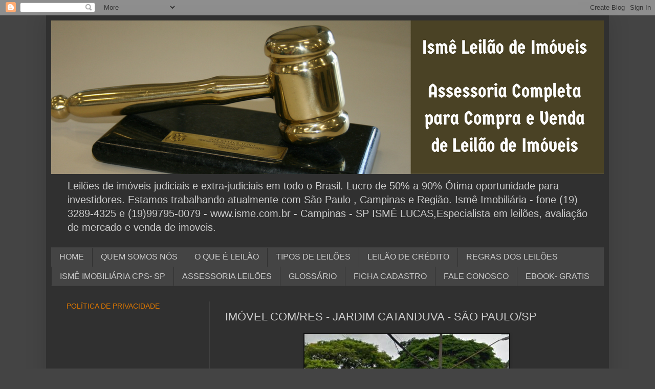

--- FILE ---
content_type: text/html; charset=UTF-8
request_url: https://www.ismeleiloesdeimoveis.com/2013/07/imovel-comres-jardim-catanduva-sao.html
body_size: 18756
content:
<!DOCTYPE html>
<html class='v2' dir='ltr' lang='pt-BR' xmlns='http://www.w3.org/1999/xhtml' xmlns:b='http://www.google.com/2005/gml/b' xmlns:data='http://www.google.com/2005/gml/data' xmlns:expr='http://www.google.com/2005/gml/expr'>
<head>
<link href='https://www.blogger.com/static/v1/widgets/4128112664-css_bundle_v2.css' rel='stylesheet' type='text/css'/>
<meta content='width=1100' name='viewport'/>
<meta content='text/html; charset=UTF-8' http-equiv='Content-Type'/>
<meta content='blogger' name='generator'/>
<link href='https://www.ismeleiloesdeimoveis.com/favicon.ico' rel='icon' type='image/x-icon'/>
<link href='https://www.ismeleiloesdeimoveis.com/2013/07/imovel-comres-jardim-catanduva-sao.html' rel='canonical'/>
<link rel="alternate" type="application/atom+xml" title="Leilões de Imóveis Judiciais e Extra-Judiciais - Atom" href="https://www.ismeleiloesdeimoveis.com/feeds/posts/default" />
<link rel="alternate" type="application/rss+xml" title="Leilões de Imóveis Judiciais e Extra-Judiciais - RSS" href="https://www.ismeleiloesdeimoveis.com/feeds/posts/default?alt=rss" />
<link rel="service.post" type="application/atom+xml" title="Leilões de Imóveis Judiciais e Extra-Judiciais - Atom" href="https://www.blogger.com/feeds/358548075460860155/posts/default" />

<link rel="alternate" type="application/atom+xml" title="Leilões de Imóveis Judiciais e Extra-Judiciais - Atom" href="https://www.ismeleiloesdeimoveis.com/feeds/3021820647234320812/comments/default" />
<!--Can't find substitution for tag [blog.ieCssRetrofitLinks]-->
<link href='https://blogger.googleusercontent.com/img/b/R29vZ2xl/AVvXsEhK0nS4Ea41Ijw25t8X2D6BRx2dbwnyTyz0FTc3yA788pPWE0QYJEyCEE3fCmvKt3C2obrvAYk4osCa8elIRf-xYD9nfansYAt4Wt5cFlFi_tqJxdUgRDRlXz6HLRIJSmQEGLdN4SUELdR_/s400/FOTO.jpg' rel='image_src'/>
<meta content='https://www.ismeleiloesdeimoveis.com/2013/07/imovel-comres-jardim-catanduva-sao.html' property='og:url'/>
<meta content='IMÓVEL COM/RES - JARDIM CATANDUVA - SÃO PAULO/SP ' property='og:title'/>
<meta content='Blog sobre leilão de imóveis. Leilão é uma modalidade de venda e compra. No leilão vence quem oferecer o maior lance.' property='og:description'/>
<meta content='https://blogger.googleusercontent.com/img/b/R29vZ2xl/AVvXsEhK0nS4Ea41Ijw25t8X2D6BRx2dbwnyTyz0FTc3yA788pPWE0QYJEyCEE3fCmvKt3C2obrvAYk4osCa8elIRf-xYD9nfansYAt4Wt5cFlFi_tqJxdUgRDRlXz6HLRIJSmQEGLdN4SUELdR_/w1200-h630-p-k-no-nu/FOTO.jpg' property='og:image'/>
<meta content='aL1Ki1-Ld7B7YmeahYTRIzhy5-UF-bc2-8WBIA38Hks' name='google-site-verification'/>
<title>Leilões de Imóveis Judiciais e Extra-Judiciais: IMÓVEL COM/RES - JARDIM CATANDUVA - SÃO PAULO/SP </title>
<style id='page-skin-1' type='text/css'><!--
/*
-----------------------------------------------
Blogger Template Style
Name:     Simple
Designer: Blogger
URL:      www.blogger.com
----------------------------------------------- */
/* Content
----------------------------------------------- */
body {
font: normal normal 14px Arial, Tahoma, Helvetica, FreeSans, sans-serif;
color: #cccccc;
background: #444444 none repeat scroll top left;
padding: 0 40px 40px 40px;
}
html body .region-inner {
min-width: 0;
max-width: 100%;
width: auto;
}
h2 {
font-size: 22px;
}
a:link {
text-decoration:none;
color: #dd7700;
}
a:visited {
text-decoration:none;
color: #cc6600;
}
a:hover {
text-decoration:underline;
color: #cc6600;
}
.body-fauxcolumn-outer .fauxcolumn-inner {
background: transparent none repeat scroll top left;
_background-image: none;
}
.body-fauxcolumn-outer .cap-top {
position: absolute;
z-index: 1;
height: 400px;
width: 100%;
}
.body-fauxcolumn-outer .cap-top .cap-left {
width: 100%;
background: transparent none repeat-x scroll top left;
_background-image: none;
}
.content-outer {
-moz-box-shadow: 0 0 40px rgba(0, 0, 0, .15);
-webkit-box-shadow: 0 0 5px rgba(0, 0, 0, .15);
-goog-ms-box-shadow: 0 0 10px #333333;
box-shadow: 0 0 40px rgba(0, 0, 0, .15);
margin-bottom: 1px;
}
.content-inner {
padding: 10px 10px;
}
.content-inner {
background-color: #303030;
}
/* Header
----------------------------------------------- */
.header-outer {
background: transparent none repeat-x scroll 0 -400px;
_background-image: none;
}
.Header h1 {
font: normal normal 60px Arial, Tahoma, Helvetica, FreeSans, sans-serif;
color: #ffffff;
text-shadow: -1px -1px 1px rgba(0, 0, 0, .2);
}
.Header h1 a {
color: #ffffff;
}
.Header .description {
font-size: 140%;
color: #cccccc;
}
.header-inner .Header .titlewrapper {
padding: 22px 30px;
}
.header-inner .Header .descriptionwrapper {
padding: 0 30px;
}
/* Tabs
----------------------------------------------- */
.tabs-inner .section:first-child {
border-top: 1px solid #404040;
}
.tabs-inner .section:first-child ul {
margin-top: -1px;
border-top: 1px solid #404040;
border-left: 0 solid #404040;
border-right: 0 solid #404040;
}
.tabs-inner .widget ul {
background: #444444 none repeat-x scroll 0 -800px;
_background-image: none;
border-bottom: 1px solid #404040;
margin-top: 0;
margin-left: -30px;
margin-right: -30px;
}
.tabs-inner .widget li a {
display: inline-block;
padding: .6em 1em;
font: normal normal 16px Arial, Tahoma, Helvetica, FreeSans, sans-serif;
color: #cccccc;
border-left: 1px solid #303030;
border-right: 0 solid #404040;
}
.tabs-inner .widget li:first-child a {
border-left: none;
}
.tabs-inner .widget li.selected a, .tabs-inner .widget li a:hover {
color: #ffffff;
background-color: #000000;
text-decoration: none;
}
/* Columns
----------------------------------------------- */
.main-outer {
border-top: 0 solid #404040;
}
.fauxcolumn-left-outer .fauxcolumn-inner {
border-right: 1px solid #404040;
}
.fauxcolumn-right-outer .fauxcolumn-inner {
border-left: 1px solid #404040;
}
/* Headings
----------------------------------------------- */
div.widget > h2,
div.widget h2.title {
margin: 0 0 1em 0;
font: normal bold 14px Arial, Tahoma, Helvetica, FreeSans, sans-serif;
color: #ffffff;
}
/* Widgets
----------------------------------------------- */
.widget .zippy {
color: #999999;
text-shadow: 2px 2px 1px rgba(0, 0, 0, .1);
}
.widget .popular-posts ul {
list-style: none;
}
/* Posts
----------------------------------------------- */
h2.date-header {
font: normal bold 16px Arial, Tahoma, Helvetica, FreeSans, sans-serif;
}
.date-header span {
background-color: transparent;
color: #cccccc;
padding: inherit;
letter-spacing: inherit;
margin: inherit;
}
.main-inner {
padding-top: 30px;
padding-bottom: 30px;
}
.main-inner .column-center-inner {
padding: 0 15px;
}
.main-inner .column-center-inner .section {
margin: 0 15px;
}
.post {
margin: 0 0 25px 0;
}
h3.post-title, .comments h4 {
font: normal normal 22px Arial, Tahoma, Helvetica, FreeSans, sans-serif;
margin: .75em 0 0;
}
.post-body {
font-size: 110%;
line-height: 1.4;
position: relative;
}
.post-body img, .post-body .tr-caption-container, .Profile img, .Image img,
.BlogList .item-thumbnail img {
padding: 0;
background: #111111;
border: 1px solid #111111;
-moz-box-shadow: 1px 1px 5px rgba(0, 0, 0, .1);
-webkit-box-shadow: 1px 1px 5px rgba(0, 0, 0, .1);
box-shadow: 1px 1px 5px rgba(0, 0, 0, .1);
}
.post-body img, .post-body .tr-caption-container {
padding: 1px;
}
.post-body .tr-caption-container {
color: #cccccc;
}
.post-body .tr-caption-container img {
padding: 0;
background: transparent;
border: none;
-moz-box-shadow: 0 0 0 rgba(0, 0, 0, .1);
-webkit-box-shadow: 0 0 0 rgba(0, 0, 0, .1);
box-shadow: 0 0 0 rgba(0, 0, 0, .1);
}
.post-header {
margin: 0 0 1.5em;
line-height: 1.6;
font-size: 90%;
}
.post-footer {
margin: 20px -2px 0;
padding: 5px 10px;
color: #888888;
background-color: #303030;
border-bottom: 1px solid #444444;
line-height: 1.6;
font-size: 90%;
}
#comments .comment-author {
padding-top: 1.5em;
border-top: 1px solid #404040;
background-position: 0 1.5em;
}
#comments .comment-author:first-child {
padding-top: 0;
border-top: none;
}
.avatar-image-container {
margin: .2em 0 0;
}
#comments .avatar-image-container img {
border: 1px solid #111111;
}
/* Comments
----------------------------------------------- */
.comments .comments-content .icon.blog-author {
background-repeat: no-repeat;
background-image: url([data-uri]);
}
.comments .comments-content .loadmore a {
border-top: 1px solid #999999;
border-bottom: 1px solid #999999;
}
.comments .comment-thread.inline-thread {
background-color: #303030;
}
.comments .continue {
border-top: 2px solid #999999;
}
/* Accents
---------------------------------------------- */
.section-columns td.columns-cell {
border-left: 1px solid #404040;
}
.blog-pager {
background: transparent none no-repeat scroll top center;
}
.blog-pager-older-link, .home-link,
.blog-pager-newer-link {
background-color: #303030;
padding: 5px;
}
.footer-outer {
border-top: 0 dashed #bbbbbb;
}
/* Mobile
----------------------------------------------- */
body.mobile  {
background-size: auto;
}
.mobile .body-fauxcolumn-outer {
background: transparent none repeat scroll top left;
}
.mobile .body-fauxcolumn-outer .cap-top {
background-size: 100% auto;
}
.mobile .content-outer {
-webkit-box-shadow: 0 0 3px rgba(0, 0, 0, .15);
box-shadow: 0 0 3px rgba(0, 0, 0, .15);
}
.mobile .tabs-inner .widget ul {
margin-left: 0;
margin-right: 0;
}
.mobile .post {
margin: 0;
}
.mobile .main-inner .column-center-inner .section {
margin: 0;
}
.mobile .date-header span {
padding: 0.1em 10px;
margin: 0 -10px;
}
.mobile h3.post-title {
margin: 0;
}
.mobile .blog-pager {
background: transparent none no-repeat scroll top center;
}
.mobile .footer-outer {
border-top: none;
}
.mobile .main-inner, .mobile .footer-inner {
background-color: #303030;
}
.mobile-index-contents {
color: #cccccc;
}
.mobile-link-button {
background-color: #dd7700;
}
.mobile-link-button a:link, .mobile-link-button a:visited {
color: #ffffff;
}
.mobile .tabs-inner .section:first-child {
border-top: none;
}
.mobile .tabs-inner .PageList .widget-content {
background-color: #000000;
color: #ffffff;
border-top: 1px solid #404040;
border-bottom: 1px solid #404040;
}
.mobile .tabs-inner .PageList .widget-content .pagelist-arrow {
border-left: 1px solid #404040;
}

--></style>
<style id='template-skin-1' type='text/css'><!--
body {
min-width: 1100px;
}
.content-outer, .content-fauxcolumn-outer, .region-inner {
min-width: 1100px;
max-width: 1100px;
_width: 1100px;
}
.main-inner .columns {
padding-left: 310px;
padding-right: 0px;
}
.main-inner .fauxcolumn-center-outer {
left: 310px;
right: 0px;
/* IE6 does not respect left and right together */
_width: expression(this.parentNode.offsetWidth -
parseInt("310px") -
parseInt("0px") + 'px');
}
.main-inner .fauxcolumn-left-outer {
width: 310px;
}
.main-inner .fauxcolumn-right-outer {
width: 0px;
}
.main-inner .column-left-outer {
width: 310px;
right: 100%;
margin-left: -310px;
}
.main-inner .column-right-outer {
width: 0px;
margin-right: -0px;
}
#layout {
min-width: 0;
}
#layout .content-outer {
min-width: 0;
width: 800px;
}
#layout .region-inner {
min-width: 0;
width: auto;
}
body#layout div.add_widget {
padding: 8px;
}
body#layout div.add_widget a {
margin-left: 32px;
}
--></style>
<script type='text/javascript'>
        (function(i,s,o,g,r,a,m){i['GoogleAnalyticsObject']=r;i[r]=i[r]||function(){
        (i[r].q=i[r].q||[]).push(arguments)},i[r].l=1*new Date();a=s.createElement(o),
        m=s.getElementsByTagName(o)[0];a.async=1;a.src=g;m.parentNode.insertBefore(a,m)
        })(window,document,'script','https://www.google-analytics.com/analytics.js','ga');
        ga('create', 'UA-49237711-1', 'auto', 'blogger');
        ga('blogger.send', 'pageview');
      </script>
<link href='https://www.blogger.com/dyn-css/authorization.css?targetBlogID=358548075460860155&amp;zx=622c1cac-dbf8-4327-baec-f464365a4a28' media='none' onload='if(media!=&#39;all&#39;)media=&#39;all&#39;' rel='stylesheet'/><noscript><link href='https://www.blogger.com/dyn-css/authorization.css?targetBlogID=358548075460860155&amp;zx=622c1cac-dbf8-4327-baec-f464365a4a28' rel='stylesheet'/></noscript>
<meta name='google-adsense-platform-account' content='ca-host-pub-1556223355139109'/>
<meta name='google-adsense-platform-domain' content='blogspot.com'/>

<!-- data-ad-client=ca-pub-0707203173461398 -->

</head>
<body class='loading variant-dark'>
<div class='navbar section' id='navbar' name='Navbar'><div class='widget Navbar' data-version='1' id='Navbar1'><script type="text/javascript">
    function setAttributeOnload(object, attribute, val) {
      if(window.addEventListener) {
        window.addEventListener('load',
          function(){ object[attribute] = val; }, false);
      } else {
        window.attachEvent('onload', function(){ object[attribute] = val; });
      }
    }
  </script>
<div id="navbar-iframe-container"></div>
<script type="text/javascript" src="https://apis.google.com/js/platform.js"></script>
<script type="text/javascript">
      gapi.load("gapi.iframes:gapi.iframes.style.bubble", function() {
        if (gapi.iframes && gapi.iframes.getContext) {
          gapi.iframes.getContext().openChild({
              url: 'https://www.blogger.com/navbar/358548075460860155?po\x3d3021820647234320812\x26origin\x3dhttps://www.ismeleiloesdeimoveis.com',
              where: document.getElementById("navbar-iframe-container"),
              id: "navbar-iframe"
          });
        }
      });
    </script><script type="text/javascript">
(function() {
var script = document.createElement('script');
script.type = 'text/javascript';
script.src = '//pagead2.googlesyndication.com/pagead/js/google_top_exp.js';
var head = document.getElementsByTagName('head')[0];
if (head) {
head.appendChild(script);
}})();
</script>
</div></div>
<div class='body-fauxcolumns'>
<div class='fauxcolumn-outer body-fauxcolumn-outer'>
<div class='cap-top'>
<div class='cap-left'></div>
<div class='cap-right'></div>
</div>
<div class='fauxborder-left'>
<div class='fauxborder-right'></div>
<div class='fauxcolumn-inner'>
</div>
</div>
<div class='cap-bottom'>
<div class='cap-left'></div>
<div class='cap-right'></div>
</div>
</div>
</div>
<div class='content'>
<div class='content-fauxcolumns'>
<div class='fauxcolumn-outer content-fauxcolumn-outer'>
<div class='cap-top'>
<div class='cap-left'></div>
<div class='cap-right'></div>
</div>
<div class='fauxborder-left'>
<div class='fauxborder-right'></div>
<div class='fauxcolumn-inner'>
</div>
</div>
<div class='cap-bottom'>
<div class='cap-left'></div>
<div class='cap-right'></div>
</div>
</div>
</div>
<div class='content-outer'>
<div class='content-cap-top cap-top'>
<div class='cap-left'></div>
<div class='cap-right'></div>
</div>
<div class='fauxborder-left content-fauxborder-left'>
<div class='fauxborder-right content-fauxborder-right'></div>
<div class='content-inner'>
<header>
<div class='header-outer'>
<div class='header-cap-top cap-top'>
<div class='cap-left'></div>
<div class='cap-right'></div>
</div>
<div class='fauxborder-left header-fauxborder-left'>
<div class='fauxborder-right header-fauxborder-right'></div>
<div class='region-inner header-inner'>
<div class='header section' id='header' name='Cabeçalho'><div class='widget Header' data-version='1' id='Header1'>
<div id='header-inner'>
<a href='https://www.ismeleiloesdeimoveis.com/' style='display: block'>
<img alt='Leilões de Imóveis Judiciais e Extra-Judiciais' height='300px; ' id='Header1_headerimg' src='https://blogger.googleusercontent.com/img/b/R29vZ2xl/AVvXsEh97vFdVSSnRtuE2w_s-AriSN7r3nZuPHS_9UGeba3PT6vbZ6_fM8veWrF-ES0tUfT4STXNsk0xJ5cLolQniWu6ppvMnWL6ikk0jb-UyUZPEg8FmY8QBi3HBczToyZoFYk0Va6NUmFxHstK/s1600/Ism%25C3%25AA+Leil%25C3%25A3o+de+Im%25C3%25B3veis+%25281%2529.png' style='display: block' width='1200px; '/>
</a>
<div class='descriptionwrapper'>
<p class='description'><span>Leilões de imóveis judiciais e extra-judiciais em todo o Brasil. Lucro de 50% a 90%  Ótima oportunidade para investidores.  Estamos trabalhando atualmente com São Paulo , Campinas e Região. Ismê Imobiliária - fone (19) 3289-4325 e (19)99795-0079 - www.isme.com.br - Campinas - SP

ISMÊ LUCAS,Especialista em leilões, avaliação de mercado e venda de imoveis.</span></p>
</div>
</div>
</div></div>
</div>
</div>
<div class='header-cap-bottom cap-bottom'>
<div class='cap-left'></div>
<div class='cap-right'></div>
</div>
</div>
</header>
<div class='tabs-outer'>
<div class='tabs-cap-top cap-top'>
<div class='cap-left'></div>
<div class='cap-right'></div>
</div>
<div class='fauxborder-left tabs-fauxborder-left'>
<div class='fauxborder-right tabs-fauxborder-right'></div>
<div class='region-inner tabs-inner'>
<div class='tabs section' id='crosscol' name='Entre colunas'><div class='widget PageList' data-version='1' id='PageList1'>
<h2>Páginas</h2>
<div class='widget-content'>
<ul>
<li>
<a href='https://www.ismeleiloesdeimoveis.com/'>HOME</a>
</li>
<li>
<a href='https://www.ismeleiloesdeimoveis.com/p/quem-somos-nos.html'>QUEM SOMOS NÓS</a>
</li>
<li>
<a href='https://www.ismeleiloesdeimoveis.com/p/o-que-e-leilao.html'>O QUE É LEILÃO</a>
</li>
<li>
<a href='https://www.ismeleiloesdeimoveis.com/p/tipos-de-leilao.html'>TIPOS DE LEILÕES</a>
</li>
<li>
<a href='https://www.ismeleiloesdeimoveis.com/p/leilao-de-credito.html'>LEILÃO DE CRÉDITO</a>
</li>
<li>
<a href='https://www.ismeleiloesdeimoveis.com/p/regras-dos-leiloes.html'>REGRAS DOS LEILÕES</a>
</li>
<li>
<a href='https://www.ismeleiloesdeimoveis.com/p/isme-imobiliaria-campinas-sp.html'>ISMÊ IMOBILIÁRIA CPS- SP</a>
</li>
<li>
<a href='https://www.ismeleiloesdeimoveis.com/p/assessoria-completa-para-leiloes.html'>ASSESSORIA LEILÕES</a>
</li>
<li>
<a href='https://www.ismeleiloesdeimoveis.com/p/grossario.html'>GLOSSÁRIO</a>
</li>
<li>
<a href='https://www.ismeleiloesdeimoveis.com/p/blog-page.html'>FICHA CADASTRO</a>
</li>
<li>
<a href='https://www.ismeleiloesdeimoveis.com/p/fale-conosco.html'>FALE CONOSCO</a>
</li>
<li>
<a href='https://www.ismeleiloesdeimoveis.com/p/httpgoo.html'>EBOOK- GRATIS</a>
</li>
</ul>
<div class='clear'></div>
</div>
</div></div>
<div class='tabs no-items section' id='crosscol-overflow' name='Cross-Column 2'></div>
</div>
</div>
<div class='tabs-cap-bottom cap-bottom'>
<div class='cap-left'></div>
<div class='cap-right'></div>
</div>
</div>
<div class='main-outer'>
<div class='main-cap-top cap-top'>
<div class='cap-left'></div>
<div class='cap-right'></div>
</div>
<div class='fauxborder-left main-fauxborder-left'>
<div class='fauxborder-right main-fauxborder-right'></div>
<div class='region-inner main-inner'>
<div class='columns fauxcolumns'>
<div class='fauxcolumn-outer fauxcolumn-center-outer'>
<div class='cap-top'>
<div class='cap-left'></div>
<div class='cap-right'></div>
</div>
<div class='fauxborder-left'>
<div class='fauxborder-right'></div>
<div class='fauxcolumn-inner'>
</div>
</div>
<div class='cap-bottom'>
<div class='cap-left'></div>
<div class='cap-right'></div>
</div>
</div>
<div class='fauxcolumn-outer fauxcolumn-left-outer'>
<div class='cap-top'>
<div class='cap-left'></div>
<div class='cap-right'></div>
</div>
<div class='fauxborder-left'>
<div class='fauxborder-right'></div>
<div class='fauxcolumn-inner'>
</div>
</div>
<div class='cap-bottom'>
<div class='cap-left'></div>
<div class='cap-right'></div>
</div>
</div>
<div class='fauxcolumn-outer fauxcolumn-right-outer'>
<div class='cap-top'>
<div class='cap-left'></div>
<div class='cap-right'></div>
</div>
<div class='fauxborder-left'>
<div class='fauxborder-right'></div>
<div class='fauxcolumn-inner'>
</div>
</div>
<div class='cap-bottom'>
<div class='cap-left'></div>
<div class='cap-right'></div>
</div>
</div>
<!-- corrects IE6 width calculation -->
<div class='columns-inner'>
<div class='column-center-outer'>
<div class='column-center-inner'>
<div class='main section' id='main' name='Principal'><div class='widget Blog' data-version='1' id='Blog1'>
<div class='blog-posts hfeed'>

          <div class="date-outer">
        

          <div class="date-posts">
        
<div class='post-outer'>
<div class='post hentry uncustomized-post-template' itemprop='blogPost' itemscope='itemscope' itemtype='http://schema.org/BlogPosting'>
<meta content='https://blogger.googleusercontent.com/img/b/R29vZ2xl/AVvXsEhK0nS4Ea41Ijw25t8X2D6BRx2dbwnyTyz0FTc3yA788pPWE0QYJEyCEE3fCmvKt3C2obrvAYk4osCa8elIRf-xYD9nfansYAt4Wt5cFlFi_tqJxdUgRDRlXz6HLRIJSmQEGLdN4SUELdR_/s400/FOTO.jpg' itemprop='image_url'/>
<meta content='358548075460860155' itemprop='blogId'/>
<meta content='3021820647234320812' itemprop='postId'/>
<a name='3021820647234320812'></a>
<h3 class='post-title entry-title' itemprop='name'>
IMÓVEL COM/RES - JARDIM CATANDUVA - SÃO PAULO/SP 
</h3>
<div class='post-header'>
<div class='post-header-line-1'></div>
</div>
<div class='post-body entry-content' id='post-body-3021820647234320812' itemprop='description articleBody'>
<div class="separator" style="clear: both; text-align: center;">
<a href="https://blogger.googleusercontent.com/img/b/R29vZ2xl/AVvXsEhK0nS4Ea41Ijw25t8X2D6BRx2dbwnyTyz0FTc3yA788pPWE0QYJEyCEE3fCmvKt3C2obrvAYk4osCa8elIRf-xYD9nfansYAt4Wt5cFlFi_tqJxdUgRDRlXz6HLRIJSmQEGLdN4SUELdR_/s1600/FOTO.jpg" imageanchor="1" style="margin-left: 1em; margin-right: 1em;"><img border="0" height="285" src="https://blogger.googleusercontent.com/img/b/R29vZ2xl/AVvXsEhK0nS4Ea41Ijw25t8X2D6BRx2dbwnyTyz0FTc3yA788pPWE0QYJEyCEE3fCmvKt3C2obrvAYk4osCa8elIRf-xYD9nfansYAt4Wt5cFlFi_tqJxdUgRDRlXz6HLRIJSmQEGLdN4SUELdR_/s400/FOTO.jpg" width="400" /></a></div>
<span style="font-family: Arial, Helvetica, sans-serif;"><br /></span>
<div style="text-align: center;">
<span style="font-family: Arial, Helvetica, sans-serif;"><b><u>SOBRADO &#8211; JARDIM CATANDUVA &#8211; SÃO PAULO/SP</u></b></span></div>
<span style="font-family: Arial, Helvetica, sans-serif;">
</span>
<div style="text-align: center;">
<span style="font-family: Arial, Helvetica, sans-serif;"><br /></span></div>
<span style="font-family: Arial, Helvetica, sans-serif;">
<b><u>INFORMAÇÕES DE ABERTURA</u></b></span><div>
<span style="font-family: Arial, Helvetica, sans-serif;"><br /></span></div>
<div>
<span style="font-family: Arial, Helvetica, sans-serif;">Data de abertura: 15/07/2013 15:30 GMT -03:00</span><span style="font-family: Arial, Helvetica, sans-serif;"><br /></span><span style="font-family: Arial, Helvetica, sans-serif;">Lance inicial: R$ 266.903,24 (BRL)</span><span style="font-family: Arial, Helvetica, sans-serif;"><br /></span><span style="font-family: Arial, Helvetica, sans-serif;">Incremento: 5.000,00 (BRL)</span><span style="font-family: Arial, Helvetica, sans-serif;"><br /></span><span style="font-family: Arial, Helvetica, sans-serif;">Encerramento: 17/07/2013 15:30:00 GMT -03:00</span><span style="font-family: Arial, Helvetica, sans-serif;"><br /></span><span style="font-family: Arial, Helvetica, sans-serif;">Localização: São Paulo/SP.</span><span style="font-family: Arial, Helvetica, sans-serif;"><br /></span><span style="font-family: Arial, Helvetica, sans-serif;"><b>Caso não tenha licitante na 1&#176; praça, ocorrerá a 2&#176; praça no dia 17/07/13 até 29/07/13 com lance Inicial de R$ 160.141,94</b></span><br />
<div>
<span style="font-family: Arial, Helvetica, sans-serif;"><b><br /></b></span>
<a name="more"></a><span style="font-family: Arial, Helvetica, sans-serif;"><br /><div style="text-align: justify;">
<b>DESCRIÇÃO DO LOTE: </b>Um terreno, parte do antigo lote 45, da quadra 14, do Jardim Catanduva, Gleba B, no 29º Subdistrito - Santo Amaro, medindo 6m de frente, 25m de frente aos fundos do lado esquerdo de quem da referida rua olha o <a href="http://www.canaljudicial.com.br/auction/offerDetail.htm?offer_id=683936&amp;auction_id=24778">imóvel</a>, onde confina com o lote 44, 22m da frente aos fundos do lado direito,e 9m nos fundos, para a qual também faz frente, encerrando a área de 130,50m&#178;. &nbsp;</div>
</span><span style="font-family: Arial, Helvetica, sans-serif;"><div style="text-align: justify;">
<br /></div>
<div style="text-align: justify;">
<b>BENFEITORIAS:</b> Construção de uma casa de padrão simples de dois pavimentos, com os seguintes compartimentos: TÉRREO: Corredor externo, quintal, sala de estar, lavabo, cozinha, lavanderia, escada de acesso ao pavimento superior. TÉRREO: Salão comercial com banheiro. PAVIMENTO SUPERIOR: 2 suítes com closet, 1 dormitório e 1 banheiro.&nbsp;</div>
<div style="text-align: justify;">
<br /></div>
<b><div style="text-align: justify;">
<b>VALOR ATUALIZADO: R$ 266.903,24 (Duzentos e sessenta e seis mil novecentos e três reais e vinte e quatro centavos), atualizado até Julho/2013.</b></div>
</b></span></div>
</div>
<div style='clear: both;'></div>
</div>
<div class='post-footer'>
<div class='post-footer-line post-footer-line-1'>
<span class='post-author vcard'>
Postado por
<span class='fn' itemprop='author' itemscope='itemscope' itemtype='http://schema.org/Person'>
<meta content='https://www.blogger.com/profile/13110203937751576225' itemprop='url'/>
<a class='g-profile' href='https://www.blogger.com/profile/13110203937751576225' rel='author' title='author profile'>
<span itemprop='name'>Ismê Lucas</span>
</a>
</span>
</span>
<span class='post-timestamp'>
</span>
<span class='post-comment-link'>
</span>
<span class='post-icons'>
<span class='item-control blog-admin pid-53521463'>
<a href='https://www.blogger.com/post-edit.g?blogID=358548075460860155&postID=3021820647234320812&from=pencil' title='Editar postagem'>
<img alt='' class='icon-action' height='18' src='https://resources.blogblog.com/img/icon18_edit_allbkg.gif' width='18'/>
</a>
</span>
</span>
<div class='post-share-buttons goog-inline-block'>
<a class='goog-inline-block share-button sb-email' href='https://www.blogger.com/share-post.g?blogID=358548075460860155&postID=3021820647234320812&target=email' target='_blank' title='Enviar por e-mail'><span class='share-button-link-text'>Enviar por e-mail</span></a><a class='goog-inline-block share-button sb-blog' href='https://www.blogger.com/share-post.g?blogID=358548075460860155&postID=3021820647234320812&target=blog' onclick='window.open(this.href, "_blank", "height=270,width=475"); return false;' target='_blank' title='Postar no blog!'><span class='share-button-link-text'>Postar no blog!</span></a><a class='goog-inline-block share-button sb-twitter' href='https://www.blogger.com/share-post.g?blogID=358548075460860155&postID=3021820647234320812&target=twitter' target='_blank' title='Compartilhar no X'><span class='share-button-link-text'>Compartilhar no X</span></a><a class='goog-inline-block share-button sb-facebook' href='https://www.blogger.com/share-post.g?blogID=358548075460860155&postID=3021820647234320812&target=facebook' onclick='window.open(this.href, "_blank", "height=430,width=640"); return false;' target='_blank' title='Compartilhar no Facebook'><span class='share-button-link-text'>Compartilhar no Facebook</span></a><a class='goog-inline-block share-button sb-pinterest' href='https://www.blogger.com/share-post.g?blogID=358548075460860155&postID=3021820647234320812&target=pinterest' target='_blank' title='Compartilhar com o Pinterest'><span class='share-button-link-text'>Compartilhar com o Pinterest</span></a>
</div>
</div>
<div class='post-footer-line post-footer-line-2'>
<span class='post-labels'>
Marcadores:
<a href='https://www.ismeleiloesdeimoveis.com/search/label/LEIL%C3%83O%20JUDICIAL' rel='tag'>LEILÃO JUDICIAL</a>,
<a href='https://www.ismeleiloesdeimoveis.com/search/label/M%C3%8AS%20DE%20JULHO' rel='tag'>MÊS DE JULHO</a>,
<a href='https://www.ismeleiloesdeimoveis.com/search/label/S%C3%83O%20PAULO' rel='tag'>SÃO PAULO</a>
</span>
</div>
<div class='post-footer-line post-footer-line-3'>
<span class='post-location'>
</span>
</div>
</div>
</div>
<div class='comments' id='comments'>
<a name='comments'></a>
<h4>Nenhum comentário:</h4>
<div id='Blog1_comments-block-wrapper'>
<dl class='avatar-comment-indent' id='comments-block'>
</dl>
</div>
<p class='comment-footer'>
<div class='comment-form'>
<a name='comment-form'></a>
<h4 id='comment-post-message'>Postar um comentário</h4>
<p>Deixe seu comentário aqui.  Agradecemos a sua visita.</p>
<a href='https://www.blogger.com/comment/frame/358548075460860155?po=3021820647234320812&hl=pt-BR&saa=85391&origin=https://www.ismeleiloesdeimoveis.com' id='comment-editor-src'></a>
<iframe allowtransparency='true' class='blogger-iframe-colorize blogger-comment-from-post' frameborder='0' height='410px' id='comment-editor' name='comment-editor' src='' width='100%'></iframe>
<script src='https://www.blogger.com/static/v1/jsbin/1345082660-comment_from_post_iframe.js' type='text/javascript'></script>
<script type='text/javascript'>
      BLOG_CMT_createIframe('https://www.blogger.com/rpc_relay.html');
    </script>
</div>
</p>
</div>
</div>
<div class='inline-ad'>
<script type="text/javascript">
    google_ad_client = "ca-pub-0707203173461398";
    google_ad_host = "ca-host-pub-1556223355139109";
    google_ad_host_channel = "L0007";
    google_ad_slot = "8128910620";
    google_ad_width = 468;
    google_ad_height = 15;
</script>
<!-- ismeleiloesdeimoveis_main_Blog1_468x15_0ads_al_s -->
<script type="text/javascript"
src="//pagead2.googlesyndication.com/pagead/show_ads.js">
</script>
</div>

        </div></div>
      
</div>
<div class='blog-pager' id='blog-pager'>
<span id='blog-pager-newer-link'>
<a class='blog-pager-newer-link' href='https://www.ismeleiloesdeimoveis.com/2013/07/imovel-consolacao-sao-paulosp.html' id='Blog1_blog-pager-newer-link' title='Postagem mais recente'>Postagem mais recente</a>
</span>
<span id='blog-pager-older-link'>
<a class='blog-pager-older-link' href='https://www.ismeleiloesdeimoveis.com/2013/07/imovel-residencial-vila-madalena-sao.html' id='Blog1_blog-pager-older-link' title='Postagem mais antiga'>Postagem mais antiga</a>
</span>
<a class='home-link' href='https://www.ismeleiloesdeimoveis.com/'>Página inicial</a>
</div>
<div class='clear'></div>
<div class='post-feeds'>
<div class='feed-links'>
Assinar:
<a class='feed-link' href='https://www.ismeleiloesdeimoveis.com/feeds/3021820647234320812/comments/default' target='_blank' type='application/atom+xml'>Postar comentários (Atom)</a>
</div>
</div>
</div></div>
</div>
</div>
<div class='column-left-outer'>
<div class='column-left-inner'>
<aside>
<div class='sidebar section' id='sidebar-left-1'><div class='widget Text' data-version='1' id='Text2'>
<div class='widget-content'>
<a href="https://www.ismeleiloesdeimoveis.com/p/politica-de-privacidade.html">POLÍTICA DE PRIVACIDADE</a>
</div>
<div class='clear'></div>
</div><div class='widget AdSense' data-version='1' id='AdSense1'>
<div class='widget-content'>
<script async src="//pagead2.googlesyndication.com/pagead/js/adsbygoogle.js"></script>
<!-- ismeleiloesdeimoveis_sidebar-left-1_AdSense1_1x1_as -->
<ins class="adsbygoogle"
     style="display:block"
     data-ad-client="ca-pub-0707203173461398"
     data-ad-host="ca-host-pub-1556223355139109"
     data-ad-host-channel="L0001"
     data-ad-slot="3977912627"
     data-ad-format="auto"></ins>
<script>
(adsbygoogle = window.adsbygoogle || []).push({});
</script>
<div class='clear'></div>
</div>
</div><div class='widget Image' data-version='1' id='Image4'>
<h2>Cadastre e receba o ebook</h2>
<div class='widget-content'>
<a href='http://leilao.leadlovers.com/leilao-de-imoveis'>
<img alt='Cadastre e receba o ebook' height='298' id='Image4_img' src='https://blogger.googleusercontent.com/img/b/R29vZ2xl/AVvXsEhiwuwocO37IQvGAPLt-cpr1GxliSnOWVtVuSkX6N5EGWc8JtxjOoqdV-BtmsK4olTLDXEFDvrMQiHwR55Gfkt2IdHFxde4ZXrGkFb8w1q2YJnObZqi4JTI6p2cMOrediUmf3ICiwoeA4LH/s1600/hardcoverstack_621x739.png' width='250'/>
</a>
<br/>
<span class='caption'>Clique  aqui  e cadastre o seu email</span>
</div>
<div class='clear'></div>
</div><div class='widget Text' data-version='1' id='Text1'>
<h2 class='title'>Ficha cadastral</h2>
<div class='widget-content'>
<span style="font-family:Georgia, serif;"><span style="font-size:100%;">Acesse a nossa ficha cadastral, preencha e nos envie para que possamos ter o seu perfil de investidor.</span></span><blockquote style="font-family: Georgia, serif; font-size: 100%; font-style: normal; font-variant: normal; font-weight: normal; line-height: normal;"></blockquote><span style="font-size:100%;"><span style="font-weight: bold;font-family:Georgia, serif;"></span></span><div><span style="font-family:Georgia, serif;"><a href="//goo.gl/G0oYyH">http://goo.gl/G0oYyH</a></span></div>
</div>
<div class='clear'></div>
</div><div class='widget Stats' data-version='1' id='Stats1'>
<h2>Total de visualizações de página</h2>
<div class='widget-content'>
<div id='Stats1_content' style='display: none;'>
<script src='https://www.gstatic.com/charts/loader.js' type='text/javascript'></script>
<span id='Stats1_sparklinespan' style='display:inline-block; width:75px; height:30px'></span>
<span class='counter-wrapper text-counter-wrapper' id='Stats1_totalCount'>
</span>
<div class='clear'></div>
</div>
</div>
</div><div class='widget HTML' data-version='1' id='HTML2'>
<h2 class='title'>Facebook - leilões</h2>
<div class='widget-content'>
<!-- Facebook Badge START --><a href="https://www.facebook.com/leiloesdeimoveis" target="_TOP" style="font-family: &quot;lucida grande&quot;,tahoma,verdana,arial,sans-serif; font-size: 11px; font-variant: normal; font-style: normal; font-weight: normal; color: #3B5998; text-decoration: none;" title="Ism&#xea; Leil&#xf5;es de Im&#xf3;veis">Ism&#xea; Leil&#xf5;es de Im&#xf3;veis</a><br/><a href="https://www.facebook.com/leiloesdeimoveis" target="_TOP" title="Ism&#xea; Leil&#xf5;es de Im&#xf3;veis"><img src="https://badge.facebook.com/badge/634204916623705.2863.643382461.png" style="border: 0px;" /></a><br/><a href="https://pt-br.facebook.com/advertising" target="_TOP" style="font-family: &quot;lucida grande&quot;,tahoma,verdana,arial,sans-serif; font-size: 11px; font-variant: normal; font-style: normal; font-weight: normal; color: #3B5998; text-decoration: none;" title="Crie seu pr&#xf3;prio atalho!">Curta a Paginae receba todas as dicas de leilões</a><!-- Facebook Badge END -->
</div>
<div class='clear'></div>
</div><div class='widget Image' data-version='1' id='Image2'>
<h2>COOPERATIVA OÁSIS</h2>
<div class='widget-content'>
<a href='https://www.cooperativaoasis.com.br/'>
<img alt='COOPERATIVA OÁSIS' height='141' id='Image2_img' src='https://blogger.googleusercontent.com/img/b/R29vZ2xl/AVvXsEhzj9oQxkn9zldHZ7wUsAhL__pRoE72CSG2NH17XwqTJk7ijkn3VjgMjz0GI5X1Kt00VYR80m13ruK5H9ZkOxxhMkZ4uanxMttLlI5xCf_VAg7bttM__TJdLNDiTXIfZp73hapYixxnn41l/s1600/A+-01.jpg' width='250'/>
</a>
<br/>
<span class='caption'>A SUA OPORTUNIDADE DE CASA PRÓPRIA</span>
</div>
<div class='clear'></div>
</div><div class='widget LinkList' data-version='1' id='LinkList1'>
<h2>LINKS AMIGOS</h2>
<div class='widget-content'>
<ul>
<li><a href='http://www.larebrilho.com.br'>LAR E BRILHO </a></li>
<li><a href='http://registrodeimobiliarias.com.br/'>REGISTRO DE IMOBILIÁRIAS</a></li>
<li><a href='http://www.leilaodeimoveiscampinas.com.br/'>LEILÃO DE IMÓVEIS CAMPINAS</a></li>
<li><a href='https://www.isme.com.br'>ISMÊ IMOBILIÁRIA</a></li>
</ul>
<div class='clear'></div>
</div>
</div><div class='widget HTML' data-version='1' id='HTML3'>
<h2 class='title'>Facebook</h2>
<div class='widget-content'>
<!-- Facebook Badge START --><a href="http://www.facebook.com/ismelucas" target="_TOP" style="font-family: &quot;lucida grande&quot;,tahoma,verdana,arial,sans-serif; font-size: 11px; font-variant: normal; font-style: normal; font-weight: normal; color: #3B5998; text-decoration: none;" title="Ism&#xea; Lucas">Ism&#xea; Lucas</a><br/><a href="http://www.facebook.com/ismelucas" target="_TOP" title="Ism&#xea; Lucas"><img src="https://lh3.googleusercontent.com/blogger_img_proxy/AEn0k_vDdvgN--YXKc3jxltbaH4sUj7P5v3IZ3tGLOdatD6MgviHeOGO9MV1Yyr_DfEopvTDnodARgSkH0OQGT1rxKk0yNdNOnE0Mgvx4xxR1963MZc-midF06w3Uuq2vAsq2xUd=s0-d" style="border: 0px;"></a><br/><a href="http://www.facebook.com/badges/" target="_TOP" style="font-family: &quot;lucida grande&quot;,tahoma,verdana,arial,sans-serif; font-size: 11px; font-variant: normal; font-style: normal; font-weight: normal; color: #3B5998; text-decoration: none;" title="Crie seu pr&#xf3;prio atalho!">Criar seu atalho</a><!-- Facebook Badge END -->
</div>
<div class='clear'></div>
</div><div class='widget PopularPosts' data-version='1' id='PopularPosts1'>
<h2>ARTIGOS MAIS RECENTES</h2>
<div class='widget-content popular-posts'>
<ul>
<li>
<div class='item-content'>
<div class='item-thumbnail'>
<a href='https://www.ismeleiloesdeimoveis.com/2019/03/campinas-jardim-nossa-senhora.html' target='_blank'>
<img alt='' border='0' src='https://blogger.googleusercontent.com/img/b/R29vZ2xl/AVvXsEgkK3__um4NBsKO0c0CJwBPx95ghs2llmv3ugcbP19Lyis-1N-hPGG09GC1DxBDnVgYQSPKdLcdBIe00ATuIOCImHhdfuyOaauUg5FeQesvIAZ-fBT_hX6kY1kLunr-vG1JwVtKEitY-zsG/w72-h72-p-k-no-nu/jardim+auxiliadora.png'/>
</a>
</div>
<div class='item-title'><a href='https://www.ismeleiloesdeimoveis.com/2019/03/campinas-jardim-nossa-senhora.html'>CAMPINAS - JARDIM NOSSA SENHORA AUXILIADORA  </a></div>
<div class='item-snippet'>        CAMPINAS - JARDIM NOSSA SENHORA AUXILIADORA   Esta casa esta a uma quadra da Lagoa do Taquaral, ótima localização Zona para prestaçã...</div>
</div>
<div style='clear: both;'></div>
</li>
<li>
<div class='item-content'>
<div class='item-thumbnail'>
<a href='https://www.ismeleiloesdeimoveis.com/2019/06/cuidado-com-os-sites-falsos-de.html' target='_blank'>
<img alt='' border='0' src='https://blogger.googleusercontent.com/img/b/R29vZ2xl/AVvXsEgaNPLjB7Q-17QtBjfNQzA7t0Gi-apA61i6T26x42ML1A3N7ItHi_HIKaUQK_y0ciSaxXpv0FXSy6F3AgzBNUeRmZfYWibx4vaS_NYsxAeR6Htfgs_6fIMbB6HjGns7MT0DiejnfiB5-ndJ/w72-h72-p-k-no-nu/policia-civil-de-minas-gerais-alerta-para-site-falso-de-leiloes_522019167410.jpg'/>
</a>
</div>
<div class='item-title'><a href='https://www.ismeleiloesdeimoveis.com/2019/06/cuidado-com-os-sites-falsos-de.html'>CUIDADO COM OS SITES FALSOS DE LEILOEIROS</a></div>
<div class='item-snippet'>          Atenção arrematantes e leiloeiros para os últimos sites falsos identificados       Na medida do possível iremos listar aqui os últ...</div>
</div>
<div style='clear: both;'></div>
</li>
<li>
<div class='item-content'>
<div class='item-thumbnail'>
<a href='https://www.ismeleiloesdeimoveis.com/2019/03/leilao-de-apto-no-jardim-garcia-otima.html' target='_blank'>
<img alt='' border='0' src='https://blogger.googleusercontent.com/img/b/R29vZ2xl/AVvXsEgi1rp3YyFjzuVIwjfa0IIwx5llXQMFxbUfU4inD-jXVtrmKWWrfC9H3p0ITMbeMDbbhAxIh_1rQgn7ZeIMKp_NJ7F7m2VX0L4tMfxRkJwbvAb9diyWE8thzuMbU0tCYmAc0_2p76L8NbcK/w72-h72-p-k-no-nu/Screenshot_1.png'/>
</a>
</div>
<div class='item-title'><a href='https://www.ismeleiloesdeimoveis.com/2019/03/leilao-de-apto-no-jardim-garcia-otima.html'>LEILÃO DE APTO NO JARDIM GARCIA - ÓTIMA LOCALIZAÇÃO</a></div>
<div class='item-snippet'>               CONDOMÍNIO RAUL RENATO   </div>
</div>
<div style='clear: both;'></div>
</li>
<li>
<div class='item-content'>
<div class='item-thumbnail'>
<a href='https://www.ismeleiloesdeimoveis.com/2018/11/campinas-residencial-terras-do-barao.html' target='_blank'>
<img alt='' border='0' src='https://blogger.googleusercontent.com/img/b/R29vZ2xl/AVvXsEhppNf_JPv_HE2aIkOfYr0Mti2E1fOuaUBfuoz-lkyx4zDg9eoR_YImWYFh5MV35VDABCdDlHtZp0sFmU2-KYtY-oatWkdwilswQH6vk0nONP06gJkS-o0DRDhpGpm0Dl0EH0mqIreHn3XA/w72-h72-p-k-no-nu/tterras+de+bar%25C3%25A3o.png'/>
</a>
</div>
<div class='item-title'><a href='https://www.ismeleiloesdeimoveis.com/2018/11/campinas-residencial-terras-do-barao.html'>CAMPINAS - RESIDENCIAL TERRAS DO BARÃO</a></div>
<div class='item-snippet'>      CAMPINAS - RESIDENCIAL TERRAS DO BARÃO | R$ 393.506,51   Casa - Ocupada   RESIDENCIAL TERRAS DO BARAO, CAMPINAS   127,4 m2, 3 quarto(s...</div>
</div>
<div style='clear: both;'></div>
</li>
<li>
<div class='item-content'>
<div class='item-thumbnail'>
<a href='https://www.ismeleiloesdeimoveis.com/2013/08/o-que-e-leilao-de-imoveis-quais-as.html' target='_blank'>
<img alt='' border='0' src='https://blogger.googleusercontent.com/img/b/R29vZ2xl/AVvXsEgooAFTjrUhORdEpyqicTGYnvD3hyphenhyphenp2GNLSfPmSEbpYXm_3Lx7Y0oK2rLR2u6wlfLNTJH9B_UwWe6Dx6DD-1zZLJGq4EoIBNfQa3dqYMbu-D72vOpYZPFDIPy9dhK8G55BQGX6yVmyhJDPO/w72-h72-p-k-no-nu/Leil%C3%A3o+Ism%C3%AA+na+revista.jpg'/>
</a>
</div>
<div class='item-title'><a href='https://www.ismeleiloesdeimoveis.com/2013/08/o-que-e-leilao-de-imoveis-quais-as.html'>O QUE É LEILÃO DE IMÓVEIS?- QUAIS AS REGRAS?  REPORTAGEM COM ISMÊ LUCAS</a></div>
<div class='item-snippet'>
</div>
</div>
<div style='clear: both;'></div>
</li>
<li>
<div class='item-content'>
<div class='item-thumbnail'>
<a href='https://www.ismeleiloesdeimoveis.com/2019/03/bancos-fazem-leilao-com-imoveis-ate-60.html' target='_blank'>
<img alt='' border='0' src='https://blogger.googleusercontent.com/img/b/R29vZ2xl/AVvXsEheAd_POEaLU4vpcO5_rfNy6eySy_2f2Y1a-oSmQRtP06urqtX3xGPrW_2uG1a7ry-xuYUUZvCbB03SDC_N-WNUoBTzAVkDiK0gFxSChFvFn8PgPf3__NIPfnr4Co8Llg5VbTcTGKSRaxJS/w72-h72-p-k-no-nu/shutterstock_660011278.jpg'/>
</a>
</div>
<div class='item-title'><a href='https://www.ismeleiloesdeimoveis.com/2019/03/bancos-fazem-leilao-com-imoveis-ate-60.html'>BANCOS FAZEM LEILÃO COM IMÓVEIS ATÉ 60% MAIS BARATOS</a></div>
<div class='item-snippet'>       Bancos fazem leilão de imóveis comerciais&#160;   e residenciais até 60% mais baratos     Segundo as instituições financeiras, o objetivo ...</div>
</div>
<div style='clear: both;'></div>
</li>
<li>
<div class='item-content'>
<div class='item-thumbnail'>
<a href='https://www.ismeleiloesdeimoveis.com/2013/09/imovel-residencial-saude-sao-paulosp_10.html' target='_blank'>
<img alt='' border='0' src='https://blogger.googleusercontent.com/img/b/R29vZ2xl/AVvXsEjVGxPqyW_RYenlAD8AcyDh1N4ZjQVOvUJE_BoJ9lkXRp_7_IjCTZ1hw4-z4FT3ObXrQd0a5jvdHtG7R6dJSgJcH2u75uoDltEyObKlaQaHF2jBTUpsOryoK5hBGSJXVUkDeNweNplt3EVM/w72-h72-p-k-no-nu/FOTO.jpg'/>
</a>
</div>
<div class='item-title'><a href='https://www.ismeleiloesdeimoveis.com/2013/09/imovel-residencial-saude-sao-paulosp_10.html'>IMÓVEL RESIDENCIAL - SAUDE - SÃO PAULO/SP</a></div>
<div class='item-snippet'>    APARTAMENTO &#8211; SAUDE &#8211; SÃO PAULO/SP     Data: 05/Out/2013 a partir das 10h00&#160;   Leilão Único - Lance Mínimo R$ 249.000,00( Para o Lote )&#160;...</div>
</div>
<div style='clear: both;'></div>
</li>
</ul>
<div class='clear'></div>
</div>
</div><div class='widget Label' data-version='1' id='Label1'>
<h2>CATEGORIAS</h2>
<div class='widget-content cloud-label-widget-content'>
<span class='label-size label-size-5'>
<a dir='ltr' href='https://www.ismeleiloesdeimoveis.com/search/label/LEIL%C3%83O%20JUDICIAL'>LEILÃO JUDICIAL</a>
</span>
<span class='label-size label-size-5'>
<a dir='ltr' href='https://www.ismeleiloesdeimoveis.com/search/label/S%C3%83O%20PAULO'>SÃO PAULO</a>
</span>
<span class='label-size label-size-5'>
<a dir='ltr' href='https://www.ismeleiloesdeimoveis.com/search/label/CAMPINAS'>CAMPINAS</a>
</span>
<span class='label-size label-size-5'>
<a dir='ltr' href='https://www.ismeleiloesdeimoveis.com/search/label/LEIL%C3%83O%20EXTRAJUDICIAL'>LEILÃO EXTRAJUDICIAL</a>
</span>
<span class='label-size label-size-4'>
<a dir='ltr' href='https://www.ismeleiloesdeimoveis.com/search/label/INVESTIMENTO%20EM%20LEIL%C3%83O'>INVESTIMENTO EM LEILÃO</a>
</span>
<span class='label-size label-size-4'>
<a dir='ltr' href='https://www.ismeleiloesdeimoveis.com/search/label/M%C3%8AS%20DE%20AGOSTO'>MÊS DE AGOSTO</a>
</span>
<span class='label-size label-size-4'>
<a dir='ltr' href='https://www.ismeleiloesdeimoveis.com/search/label/LEIL%C3%83O%20DE%20CR%C3%89DITO%20ITAU'>LEILÃO DE CRÉDITO ITAU</a>
</span>
<span class='label-size label-size-4'>
<a dir='ltr' href='https://www.ismeleiloesdeimoveis.com/search/label/M%C3%8AS%20DE%20OUTUBRO'>MÊS DE OUTUBRO</a>
</span>
<span class='label-size label-size-4'>
<a dir='ltr' href='https://www.ismeleiloesdeimoveis.com/search/label/M%C3%8AS%20DE%20JULHO'>MÊS DE JULHO</a>
</span>
<span class='label-size label-size-4'>
<a dir='ltr' href='https://www.ismeleiloesdeimoveis.com/search/label/M%C3%8AS%20DE%20MAIO'>MÊS DE MAIO</a>
</span>
<span class='label-size label-size-4'>
<a dir='ltr' href='https://www.ismeleiloesdeimoveis.com/search/label/LEIL%C3%83O%20DA%20CAIXA%20FEDERAL'>LEILÃO DA CAIXA FEDERAL</a>
</span>
<span class='label-size label-size-4'>
<a dir='ltr' href='https://www.ismeleiloesdeimoveis.com/search/label/M%C3%8AS%20DE%20JUNHO'>MÊS DE JUNHO</a>
</span>
<span class='label-size label-size-4'>
<a dir='ltr' href='https://www.ismeleiloesdeimoveis.com/search/label/LEIL%C3%83O%20DE%20BANCOS'>LEILÃO DE BANCOS</a>
</span>
<span class='label-size label-size-3'>
<a dir='ltr' href='https://www.ismeleiloesdeimoveis.com/search/label/ISM%C3%8A'>ISMÊ</a>
</span>
<span class='label-size label-size-3'>
<a dir='ltr' href='https://www.ismeleiloesdeimoveis.com/search/label/LEIL%C3%83O%20TRABALHISTA'>LEILÃO TRABALHISTA</a>
</span>
<span class='label-size label-size-3'>
<a dir='ltr' href='https://www.ismeleiloesdeimoveis.com/search/label/LANCES'>LANCES</a>
</span>
<span class='label-size label-size-3'>
<a dir='ltr' href='https://www.ismeleiloesdeimoveis.com/search/label/LEIL%C3%83O%20BANCO%20ITAU'>LEILÃO BANCO ITAU</a>
</span>
<span class='label-size label-size-3'>
<a dir='ltr' href='https://www.ismeleiloesdeimoveis.com/search/label/SUMARE'>SUMARE</a>
</span>
<span class='label-size label-size-3'>
<a dir='ltr' href='https://www.ismeleiloesdeimoveis.com/search/label/GUARUJ%C3%81'>GUARUJÁ</a>
</span>
<span class='label-size label-size-3'>
<a dir='ltr' href='https://www.ismeleiloesdeimoveis.com/search/label/M%C3%8AS%20DE%20JANEIRO'>MÊS DE JANEIRO</a>
</span>
<span class='label-size label-size-3'>
<a dir='ltr' href='https://www.ismeleiloesdeimoveis.com/search/label/APTO%20CAMPINAS'>APTO CAMPINAS</a>
</span>
<span class='label-size label-size-3'>
<a dir='ltr' href='https://www.ismeleiloesdeimoveis.com/search/label/LEIL%C3%83O'>LEILÃO</a>
</span>
<span class='label-size label-size-3'>
<a dir='ltr' href='https://www.ismeleiloesdeimoveis.com/search/label/VALINHOS'>VALINHOS</a>
</span>
<span class='label-size label-size-2'>
<a dir='ltr' href='https://www.ismeleiloesdeimoveis.com/search/label/BAR%C3%83O%20GERALDO'>BARÃO GERALDO</a>
</span>
<span class='label-size label-size-2'>
<a dir='ltr' href='https://www.ismeleiloesdeimoveis.com/search/label/LEIL%C3%95ES%20DE%20IM%C3%93VEIS'>LEILÕES DE IMÓVEIS</a>
</span>
<span class='label-size label-size-2'>
<a dir='ltr' href='https://www.ismeleiloesdeimoveis.com/search/label/PROCEDIMENTOS%20JUR%C3%8DDICOS'>PROCEDIMENTOS JURÍDICOS</a>
</span>
<span class='label-size label-size-2'>
<a dir='ltr' href='https://www.ismeleiloesdeimoveis.com/search/label/TERRENO'>TERRENO</a>
</span>
<span class='label-size label-size-2'>
<a dir='ltr' href='https://www.ismeleiloesdeimoveis.com/search/label/ASSESSORIA%20EM%20LEIL%C3%83O'>ASSESSORIA EM LEILÃO</a>
</span>
<span class='label-size label-size-2'>
<a dir='ltr' href='https://www.ismeleiloesdeimoveis.com/search/label/ENCERRADOS'>ENCERRADOS</a>
</span>
<span class='label-size label-size-2'>
<a dir='ltr' href='https://www.ismeleiloesdeimoveis.com/search/label/HORTOL%C3%82NDIA'>HORTOLÂNDIA</a>
</span>
<span class='label-size label-size-2'>
<a dir='ltr' href='https://www.ismeleiloesdeimoveis.com/search/label/IM%C3%93VEIS'>IMÓVEIS</a>
</span>
<span class='label-size label-size-2'>
<a dir='ltr' href='https://www.ismeleiloesdeimoveis.com/search/label/ISME%20IMOBILI%C3%81RIA'>ISME IMOBILIÁRIA</a>
</span>
<span class='label-size label-size-2'>
<a dir='ltr' href='https://www.ismeleiloesdeimoveis.com/search/label/JULHO%202014'>JULHO 2014</a>
</span>
<span class='label-size label-size-2'>
<a dir='ltr' href='https://www.ismeleiloesdeimoveis.com/search/label/ARREMATADA%20POR%20ISM%C3%8A%20LEIL%C3%83O%20DE%20IM%C3%93VEIS'>ARREMATADA POR ISMÊ LEILÃO DE IMÓVEIS</a>
</span>
<span class='label-size label-size-2'>
<a dir='ltr' href='https://www.ismeleiloesdeimoveis.com/search/label/CASA%20EM%20CONDOM%C3%8DNIO'>CASA EM CONDOMÍNIO</a>
</span>
<span class='label-size label-size-2'>
<a dir='ltr' href='https://www.ismeleiloesdeimoveis.com/search/label/CH%C3%81CARA'>CHÁCARA</a>
</span>
<span class='label-size label-size-2'>
<a dir='ltr' href='https://www.ismeleiloesdeimoveis.com/search/label/MERCADO%20IMOBILI%C3%81RIO'>MERCADO IMOBILIÁRIO</a>
</span>
<span class='label-size label-size-2'>
<a dir='ltr' href='https://www.ismeleiloesdeimoveis.com/search/label/CASA'>CASA</a>
</span>
<span class='label-size label-size-2'>
<a dir='ltr' href='https://www.ismeleiloesdeimoveis.com/search/label/CUIDADOS'>CUIDADOS</a>
</span>
<span class='label-size label-size-2'>
<a dir='ltr' href='https://www.ismeleiloesdeimoveis.com/search/label/JUNHO%202014'>JUNHO 2014</a>
</span>
<span class='label-size label-size-2'>
<a dir='ltr' href='https://www.ismeleiloesdeimoveis.com/search/label/MAT%C3%89RIA%20DA%20REVISTA'>MATÉRIA DA REVISTA</a>
</span>
<span class='label-size label-size-2'>
<a dir='ltr' href='https://www.ismeleiloesdeimoveis.com/search/label/REPORTAGEM'>REPORTAGEM</a>
</span>
<span class='label-size label-size-2'>
<a dir='ltr' href='https://www.ismeleiloesdeimoveis.com/search/label/ARREMATADO%20POR%20ISM%C3%8A%20LEIL%C3%83O%20DE%20IM%C3%93VEIS'>ARREMATADO POR ISMÊ LEILÃO DE IMÓVEIS</a>
</span>
<span class='label-size label-size-2'>
<a dir='ltr' href='https://www.ismeleiloesdeimoveis.com/search/label/CONCORR%C3%8ANCIA%20P%C3%9ABLICA'>CONCORRÊNCIA PÚBLICA</a>
</span>
<span class='label-size label-size-2'>
<a dir='ltr' href='https://www.ismeleiloesdeimoveis.com/search/label/LEIL%C3%83O%20DE%20M%C3%93VEIS'>LEILÃO DE MÓVEIS</a>
</span>
<span class='label-size label-size-2'>
<a dir='ltr' href='https://www.ismeleiloesdeimoveis.com/search/label/OPORTUNIDADES'>OPORTUNIDADES</a>
</span>
<span class='label-size label-size-1'>
<a dir='ltr' href='https://www.ismeleiloesdeimoveis.com/search/label/BARRAC%C3%83O'>BARRACÃO</a>
</span>
<span class='label-size label-size-1'>
<a dir='ltr' href='https://www.ismeleiloesdeimoveis.com/search/label/CAMBU%C3%8D'>CAMBUÍ</a>
</span>
<span class='label-size label-size-1'>
<a dir='ltr' href='https://www.ismeleiloesdeimoveis.com/search/label/CARTA%20DE%20ARREMATA%C3%87%C3%83O'>CARTA DE ARREMATAÇÃO</a>
</span>
<span class='label-size label-size-1'>
<a dir='ltr' href='https://www.ismeleiloesdeimoveis.com/search/label/DEZEMBRO%202012'>DEZEMBRO 2012</a>
</span>
<span class='label-size label-size-1'>
<a dir='ltr' href='https://www.ismeleiloesdeimoveis.com/search/label/EDITAIS'>EDITAIS</a>
</span>
<span class='label-size label-size-1'>
<a dir='ltr' href='https://www.ismeleiloesdeimoveis.com/search/label/ISME%20LUCAS'>ISME LUCAS</a>
</span>
<span class='label-size label-size-1'>
<a dir='ltr' href='https://www.ismeleiloesdeimoveis.com/search/label/ITATIBA'>ITATIBA</a>
</span>
<span class='label-size label-size-1'>
<a dir='ltr' href='https://www.ismeleiloesdeimoveis.com/search/label/LEILOEIRO'>LEILOEIRO</a>
</span>
<span class='label-size label-size-1'>
<a dir='ltr' href='https://www.ismeleiloesdeimoveis.com/search/label/REGRAS'>REGRAS</a>
</span>
<span class='label-size label-size-1'>
<a dir='ltr' href='https://www.ismeleiloesdeimoveis.com/search/label/SALA%20COMERCIAL'>SALA COMERCIAL</a>
</span>
<span class='label-size label-size-1'>
<a dir='ltr' href='https://www.ismeleiloesdeimoveis.com/search/label/SP'>SP</a>
</span>
<span class='label-size label-size-1'>
<a dir='ltr' href='https://www.ismeleiloesdeimoveis.com/search/label/100.000%20ACESSOS'>100.000 ACESSOS</a>
</span>
<span class='label-size label-size-1'>
<a dir='ltr' href='https://www.ismeleiloesdeimoveis.com/search/label/ADVOGADOS'>ADVOGADOS</a>
</span>
<span class='label-size label-size-1'>
<a dir='ltr' href='https://www.ismeleiloesdeimoveis.com/search/label/ANO%20NOVO'>ANO NOVO</a>
</span>
<span class='label-size label-size-1'>
<a dir='ltr' href='https://www.ismeleiloesdeimoveis.com/search/label/APTOS%20DECORADOS'>APTOS DECORADOS</a>
</span>
<span class='label-size label-size-1'>
<a dir='ltr' href='https://www.ismeleiloesdeimoveis.com/search/label/ASSESSORIA%20EM%20LEIL%C3%83O.'>ASSESSORIA EM LEILÃO.</a>
</span>
<span class='label-size label-size-1'>
<a dir='ltr' href='https://www.ismeleiloesdeimoveis.com/search/label/BOTAFOGO'>BOTAFOGO</a>
</span>
<span class='label-size label-size-1'>
<a dir='ltr' href='https://www.ismeleiloesdeimoveis.com/search/label/CENTRO%20DE%20CAMPINAS'>CENTRO DE CAMPINAS</a>
</span>
<span class='label-size label-size-1'>
<a dir='ltr' href='https://www.ismeleiloesdeimoveis.com/search/label/CIDADE%20UNIVERSIT%C3%81RIA'>CIDADE UNIVERSITÁRIA</a>
</span>
<span class='label-size label-size-1'>
<a dir='ltr' href='https://www.ismeleiloesdeimoveis.com/search/label/COBERTURA'>COBERTURA</a>
</span>
<span class='label-size label-size-1'>
<a dir='ltr' href='https://www.ismeleiloesdeimoveis.com/search/label/CRECI'>CRECI</a>
</span>
<span class='label-size label-size-1'>
<a dir='ltr' href='https://www.ismeleiloesdeimoveis.com/search/label/DECORA%C3%87%C3%83O.'>DECORAÇÃO.</a>
</span>
<span class='label-size label-size-1'>
<a dir='ltr' href='https://www.ismeleiloesdeimoveis.com/search/label/DIREITO%20DE%20CR%C3%89DITO'>DIREITO DE CRÉDITO</a>
</span>
<span class='label-size label-size-1'>
<a dir='ltr' href='https://www.ismeleiloesdeimoveis.com/search/label/D%C3%8DVIDAS'>DÍVIDAS</a>
</span>
<span class='label-size label-size-1'>
<a dir='ltr' href='https://www.ismeleiloesdeimoveis.com/search/label/GRAMADO'>GRAMADO</a>
</span>
<span class='label-size label-size-1'>
<a dir='ltr' href='https://www.ismeleiloesdeimoveis.com/search/label/HOMENAGEM'>HOMENAGEM</a>
</span>
<span class='label-size label-size-1'>
<a dir='ltr' href='https://www.ismeleiloesdeimoveis.com/search/label/JD%20DAS%20PAINEIRAS'>JD DAS PAINEIRAS</a>
</span>
<span class='label-size label-size-1'>
<a dir='ltr' href='https://www.ismeleiloesdeimoveis.com/search/label/LEIL%C3%83O%20ENCERRADO'>LEILÃO ENCERRADO</a>
</span>
<span class='label-size label-size-1'>
<a dir='ltr' href='https://www.ismeleiloesdeimoveis.com/search/label/MARCADO%20IMOBILI%C3%81RIO'>MARCADO IMOBILIÁRIO</a>
</span>
<span class='label-size label-size-1'>
<a dir='ltr' href='https://www.ismeleiloesdeimoveis.com/search/label/NOVA%20EUROPA'>NOVA EUROPA</a>
</span>
<span class='label-size label-size-1'>
<a dir='ltr' href='https://www.ismeleiloesdeimoveis.com/search/label/RENTABILIDADE'>RENTABILIDADE</a>
</span>
<span class='label-size label-size-1'>
<a dir='ltr' href='https://www.ismeleiloesdeimoveis.com/search/label/RIBEIR%C3%83O%20PRETO'>RIBEIRÃO PRETO</a>
</span>
<span class='label-size label-size-1'>
<a dir='ltr' href='https://www.ismeleiloesdeimoveis.com/search/label/SANTA%20GENEBRA'>SANTA GENEBRA</a>
</span>
<span class='label-size label-size-1'>
<a dir='ltr' href='https://www.ismeleiloesdeimoveis.com/search/label/STA%20GENEBRA'>STA GENEBRA</a>
</span>
<span class='label-size label-size-1'>
<a dir='ltr' href='https://www.ismeleiloesdeimoveis.com/search/label/SUCESSO'>SUCESSO</a>
</span>
<span class='label-size label-size-1'>
<a dir='ltr' href='https://www.ismeleiloesdeimoveis.com/search/label/S%C3%83O%20ROQUE'>SÃO ROQUE</a>
</span>
<span class='label-size label-size-1'>
<a dir='ltr' href='https://www.ismeleiloesdeimoveis.com/search/label/TAQUARAL'>TAQUARAL</a>
</span>
<span class='label-size label-size-1'>
<a dir='ltr' href='https://www.ismeleiloesdeimoveis.com/search/label/TERRENO%20COMERCIAL'>TERRENO COMERCIAL</a>
</span>
<span class='label-size label-size-1'>
<a dir='ltr' href='https://www.ismeleiloesdeimoveis.com/search/label/TERRENO%20EM%20CONDOM%C3%8DNIO'>TERRENO EM CONDOMÍNIO</a>
</span>
<span class='label-size label-size-1'>
<a dir='ltr' href='https://www.ismeleiloesdeimoveis.com/search/label/VILLAGE'>VILLAGE</a>
</span>
<span class='label-size label-size-1'>
<a dir='ltr' href='https://www.ismeleiloesdeimoveis.com/search/label/VINHEDO'>VINHEDO</a>
</span>
<span class='label-size label-size-1'>
<a dir='ltr' href='https://www.ismeleiloesdeimoveis.com/search/label/V%C3%8DDEO'>VÍDEO</a>
</span>
<div class='clear'></div>
</div>
</div><div class='widget Image' data-version='1' id='Image1'>
<h2>Imobiliária em Campinas</h2>
<div class='widget-content'>
<a href='http://www.isme.com.br'>
<img alt='Imobiliária em Campinas' height='122' id='Image1_img' src='https://blogger.googleusercontent.com/img/b/R29vZ2xl/AVvXsEgmorhprlaHb1-u6IMtkpgBTt1dgSNZQBx1xCDxmWIde-fPM1XpKjrAp2MyBYZoTINHUOW1-jZ88VZELzwcZrgaH9yFtG7IYoM8B4_BKBUY_ItehuOGy6Jir-1WjeXWcU-9NZHskQ9vDc9_/s270/logo_isme_nova.png' width='250'/>
</a>
<br/>
</div>
<div class='clear'></div>
</div></div>
</aside>
</div>
</div>
<div class='column-right-outer'>
<div class='column-right-inner'>
<aside>
</aside>
</div>
</div>
</div>
<div style='clear: both'></div>
<!-- columns -->
</div>
<!-- main -->
</div>
</div>
<div class='main-cap-bottom cap-bottom'>
<div class='cap-left'></div>
<div class='cap-right'></div>
</div>
</div>
<footer>
<div class='footer-outer'>
<div class='footer-cap-top cap-top'>
<div class='cap-left'></div>
<div class='cap-right'></div>
</div>
<div class='fauxborder-left footer-fauxborder-left'>
<div class='fauxborder-right footer-fauxborder-right'></div>
<div class='region-inner footer-inner'>
<div class='foot section' id='footer-1'><div class='widget PageList' data-version='1' id='PageList2'>
<div class='widget-content'>
<ul>
<li>
<a href='https://www.ismeleiloesdeimoveis.com/p/politica-de-privacidade.html'>POLÍTICA DE PRIVACIDADE</a>
</li>
</ul>
<div class='clear'></div>
</div>
</div><div class='widget PopularPosts' data-version='1' id='PopularPosts2'>
<h2>ARTIGOS MAIS LIDOS</h2>
<div class='widget-content popular-posts'>
<ul>
<li>
<div class='item-content'>
<div class='item-thumbnail'>
<a href='https://www.ismeleiloesdeimoveis.com/2014/02/leiloes-judiciais-serrano.html' target='_blank'>
<img alt='' border='0' src='https://blogger.googleusercontent.com/img/b/R29vZ2xl/AVvXsEg-u6KVWYR1w0gjG0mpL2DGqXwjIiMEDlRYmIr3tcKJU5q_1s86qtKENsZxrib6AEvLb-qokKO0AvLtMmv862cbIy2bwAZxrQ8ye_sNoZwogEyDHonih-x1FwE3J2V4ZLh5KM3bFJuvwD1m/w72-h72-p-k-no-nu/2014-01-28+16.40.31.jpg'/>
</a>
</div>
<div class='item-title'><a href='https://www.ismeleiloesdeimoveis.com/2014/02/leiloes-judiciais-serrano.html'>LEILÕES JUDICIAIS SERRANO</a></div>
<div class='item-snippet'> VISITA AO LEILÃO SERRANO        Visitamos, eu, Ismê Lucas e a minha sócia Marta Lopes dia 28 e 29/01/2014 a sede em Maringa dos Leilões Jud...</div>
</div>
<div style='clear: both;'></div>
</li>
<li>
<div class='item-content'>
<div class='item-thumbnail'>
<a href='https://www.ismeleiloesdeimoveis.com/2013/02/despejo-ou-desocupacao-de-imovel-de.html' target='_blank'>
<img alt='' border='0' src='https://blogger.googleusercontent.com/img/b/R29vZ2xl/AVvXsEgxtD5on8FKiOF_wD3CrPF1r7XA3HosXjMAnCw-lcIiK_0Ga5hjtnnsCC9ue6mVT6A8bdx5Z_MPmRlLSk4Xmv4adyYmGZCvGa7bdSy1HDBXGXhtcJnuSRqZ6IyzHue1Wdi4x1PvJ_k9epZt/w72-h72-p-k-no-nu/images+(2).jpg'/>
</a>
</div>
<div class='item-title'><a href='https://www.ismeleiloesdeimoveis.com/2013/02/despejo-ou-desocupacao-de-imovel-de.html'>DESPEJO OU DESOCUPAÇÃO DE IMÓVEL DE LEILÃO DA CAIXA ECONÔMICA</a></div>
<div class='item-snippet'> Podemos aprender muitas coisas com o juiz relator desse caso, precisamente porque o seu texto é explicativo (como exige a lei, neste caso) ...</div>
</div>
<div style='clear: both;'></div>
</li>
<li>
<div class='item-content'>
<div class='item-thumbnail'>
<a href='https://www.ismeleiloesdeimoveis.com/2013/02/concorrencia-publica-na-caixa-federal.html' target='_blank'>
<img alt='' border='0' src='https://blogger.googleusercontent.com/img/b/R29vZ2xl/AVvXsEiBtbdhvjsqdgl13FzSIPU_FrtZEbhLR7Bh77lndRzzblyyexVPqFBNwpeXOXJdeGj6FebPNvGxKjSVnBGsixBsos3E-a-QFr_UejkcE3M9Opr9vKjzrMg8GHUuEKCjUfWtI3EDnOeiEMA/w72-h72-p-k-no-nu/k5052707.jpg'/>
</a>
</div>
<div class='item-title'><a href='https://www.ismeleiloesdeimoveis.com/2013/02/concorrencia-publica-na-caixa-federal.html'>CONCORRÊNCIA PÚBLICA NA CAIXA FEDERAL</a></div>
<div class='item-snippet'>       Costumamos nos referir às execuções extrajudiciais promovidas (direta ou indiretamente) pela CEF por meio de expressões tais quais &#8220;L...</div>
</div>
<div style='clear: both;'></div>
</li>
<li>
<div class='item-content'>
<div class='item-title'><a href='https://www.ismeleiloesdeimoveis.com/2012/10/itau-unibanco-faz-leilao-de-direitos-de.html'>ITAÚ UNIBANCO FAZ LEILÃO DE DIREITOS DE CREDITO DE IMÓVEIS</a></div>
<div class='item-snippet'>      ITAÚ UNIBANCO FAZ LEILÃO DE DIREITOS DE&#160;   CRÉDITO DE IMÓVEIS    Investidores foram chamados pelo Itaú Unibanco ontem, em anúncio publ...</div>
</div>
<div style='clear: both;'></div>
</li>
<li>
<div class='item-content'>
<div class='item-thumbnail'>
<a href='https://www.ismeleiloesdeimoveis.com/2014/11/casa-em-condominio-valinhos.html' target='_blank'>
<img alt='' border='0' src='https://blogger.googleusercontent.com/img/b/R29vZ2xl/AVvXsEjP_3WYwSFsfI3V65pIbcQzKgbCear9eo7RZgRTG5qSCsf1UC1tW8lqpeBTrkQQ8ijWNlVzdtmvgbWmc8Z8t64DgOi_aGJ394rjNeL25V4GEHb0JQWz2PhsrSXfsHKsl70BASqbh-KLzAwl/w72-h72-p-k-no-nu/07137c467347348effb02ccc51d7df82.jpg'/>
</a>
</div>
<div class='item-title'><a href='https://www.ismeleiloesdeimoveis.com/2014/11/casa-em-condominio-valinhos.html'>CASA EM CONDOMÍNIO - VALINHOS</a></div>
<div class='item-snippet'>  CASA n.º 03 (TRÊS), do tipo &#8220;C&#8221;, integrante do Condomínio Residencial &#8220;SERRA D&#8217; ÁGUA&#8221;, constituída de varanda, sala de estar, sala vista e...</div>
</div>
<div style='clear: both;'></div>
</li>
<li>
<div class='item-content'>
<div class='item-thumbnail'>
<a href='https://www.ismeleiloesdeimoveis.com/2019/03/campinas-jardim-nossa-senhora.html' target='_blank'>
<img alt='' border='0' src='https://blogger.googleusercontent.com/img/b/R29vZ2xl/AVvXsEgkK3__um4NBsKO0c0CJwBPx95ghs2llmv3ugcbP19Lyis-1N-hPGG09GC1DxBDnVgYQSPKdLcdBIe00ATuIOCImHhdfuyOaauUg5FeQesvIAZ-fBT_hX6kY1kLunr-vG1JwVtKEitY-zsG/w72-h72-p-k-no-nu/jardim+auxiliadora.png'/>
</a>
</div>
<div class='item-title'><a href='https://www.ismeleiloesdeimoveis.com/2019/03/campinas-jardim-nossa-senhora.html'>CAMPINAS - JARDIM NOSSA SENHORA AUXILIADORA  </a></div>
<div class='item-snippet'>        CAMPINAS - JARDIM NOSSA SENHORA AUXILIADORA   Esta casa esta a uma quadra da Lagoa do Taquaral, ótima localização Zona para prestaçã...</div>
</div>
<div style='clear: both;'></div>
</li>
<li>
<div class='item-content'>
<div class='item-thumbnail'>
<a href='https://www.ismeleiloesdeimoveis.com/2019/06/cuidado-com-os-sites-falsos-de.html' target='_blank'>
<img alt='' border='0' src='https://blogger.googleusercontent.com/img/b/R29vZ2xl/AVvXsEgaNPLjB7Q-17QtBjfNQzA7t0Gi-apA61i6T26x42ML1A3N7ItHi_HIKaUQK_y0ciSaxXpv0FXSy6F3AgzBNUeRmZfYWibx4vaS_NYsxAeR6Htfgs_6fIMbB6HjGns7MT0DiejnfiB5-ndJ/w72-h72-p-k-no-nu/policia-civil-de-minas-gerais-alerta-para-site-falso-de-leiloes_522019167410.jpg'/>
</a>
</div>
<div class='item-title'><a href='https://www.ismeleiloesdeimoveis.com/2019/06/cuidado-com-os-sites-falsos-de.html'>CUIDADO COM OS SITES FALSOS DE LEILOEIROS</a></div>
<div class='item-snippet'>          Atenção arrematantes e leiloeiros para os últimos sites falsos identificados       Na medida do possível iremos listar aqui os últ...</div>
</div>
<div style='clear: both;'></div>
</li>
<li>
<div class='item-content'>
<div class='item-thumbnail'>
<a href='https://www.ismeleiloesdeimoveis.com/2018/11/campinas-residencial-terras-do-barao.html' target='_blank'>
<img alt='' border='0' src='https://blogger.googleusercontent.com/img/b/R29vZ2xl/AVvXsEhppNf_JPv_HE2aIkOfYr0Mti2E1fOuaUBfuoz-lkyx4zDg9eoR_YImWYFh5MV35VDABCdDlHtZp0sFmU2-KYtY-oatWkdwilswQH6vk0nONP06gJkS-o0DRDhpGpm0Dl0EH0mqIreHn3XA/w72-h72-p-k-no-nu/tterras+de+bar%25C3%25A3o.png'/>
</a>
</div>
<div class='item-title'><a href='https://www.ismeleiloesdeimoveis.com/2018/11/campinas-residencial-terras-do-barao.html'>CAMPINAS - RESIDENCIAL TERRAS DO BARÃO</a></div>
<div class='item-snippet'>      CAMPINAS - RESIDENCIAL TERRAS DO BARÃO | R$ 393.506,51   Casa - Ocupada   RESIDENCIAL TERRAS DO BARAO, CAMPINAS   127,4 m2, 3 quarto(s...</div>
</div>
<div style='clear: both;'></div>
</li>
</ul>
<div class='clear'></div>
</div>
</div></div>
<table border='0' cellpadding='0' cellspacing='0' class='section-columns columns-2'>
<tbody>
<tr>
<td class='first columns-cell'>
<div class='foot no-items section' id='footer-2-1'></div>
</td>
<td class='columns-cell'>
<div class='foot section' id='footer-2-2'><div class='widget BlogSearch' data-version='1' id='BlogSearch1'>
<h2 class='title'>Pesquisar no site</h2>
<div class='widget-content'>
<div id='BlogSearch1_form'>
<form action='https://www.ismeleiloesdeimoveis.com/search' class='gsc-search-box' target='_top'>
<table cellpadding='0' cellspacing='0' class='gsc-search-box'>
<tbody>
<tr>
<td class='gsc-input'>
<input autocomplete='off' class='gsc-input' name='q' size='10' title='search' type='text' value=''/>
</td>
<td class='gsc-search-button'>
<input class='gsc-search-button' title='search' type='submit' value='Pesquisar'/>
</td>
</tr>
</tbody>
</table>
</form>
</div>
</div>
<div class='clear'></div>
</div></div>
</td>
</tr>
</tbody>
</table>
<!-- outside of the include in order to lock Attribution widget -->
<div class='foot section' id='footer-3' name='Rodapé'><div class='widget Attribution' data-version='1' id='Attribution1'>
<div class='widget-content' style='text-align: center;'>
ANA ESMERALDA LUCAS - ISMÊ LUCAS. Tema Simples. Tecnologia do <a href='https://www.blogger.com' target='_blank'>Blogger</a>.
</div>
<div class='clear'></div>
</div><div class='widget Translate' data-version='1' id='Translate1'>
<h2 class='title'>Translate</h2>
<div id='google_translate_element'></div>
<script>
    function googleTranslateElementInit() {
      new google.translate.TranslateElement({
        pageLanguage: 'pt',
        autoDisplay: 'true',
        layout: google.translate.TranslateElement.InlineLayout.HORIZONTAL
      }, 'google_translate_element');
    }
  </script>
<script src='//translate.google.com/translate_a/element.js?cb=googleTranslateElementInit'></script>
<div class='clear'></div>
</div></div>
</div>
</div>
<div class='footer-cap-bottom cap-bottom'>
<div class='cap-left'></div>
<div class='cap-right'></div>
</div>
</div>
</footer>
<!-- content -->
</div>
</div>
<div class='content-cap-bottom cap-bottom'>
<div class='cap-left'></div>
<div class='cap-right'></div>
</div>
</div>
</div>
<script type='text/javascript'>
    window.setTimeout(function() {
        document.body.className = document.body.className.replace('loading', '');
      }, 10);
  </script>

<script type="text/javascript" src="https://www.blogger.com/static/v1/widgets/1166699449-widgets.js"></script>
<script type='text/javascript'>
window['__wavt'] = 'AOuZoY7bnndoR9eK3VwPwffQxOJIMAg33w:1764747190097';_WidgetManager._Init('//www.blogger.com/rearrange?blogID\x3d358548075460860155','//www.ismeleiloesdeimoveis.com/2013/07/imovel-comres-jardim-catanduva-sao.html','358548075460860155');
_WidgetManager._SetDataContext([{'name': 'blog', 'data': {'blogId': '358548075460860155', 'title': 'Leil\xf5es de Im\xf3veis Judiciais e Extra-Judiciais', 'url': 'https://www.ismeleiloesdeimoveis.com/2013/07/imovel-comres-jardim-catanduva-sao.html', 'canonicalUrl': 'https://www.ismeleiloesdeimoveis.com/2013/07/imovel-comres-jardim-catanduva-sao.html', 'homepageUrl': 'https://www.ismeleiloesdeimoveis.com/', 'searchUrl': 'https://www.ismeleiloesdeimoveis.com/search', 'canonicalHomepageUrl': 'https://www.ismeleiloesdeimoveis.com/', 'blogspotFaviconUrl': 'https://www.ismeleiloesdeimoveis.com/favicon.ico', 'bloggerUrl': 'https://www.blogger.com', 'hasCustomDomain': true, 'httpsEnabled': true, 'enabledCommentProfileImages': true, 'gPlusViewType': 'FILTERED_POSTMOD', 'adultContent': false, 'analyticsAccountNumber': 'UA-49237711-1', 'encoding': 'UTF-8', 'locale': 'pt-BR', 'localeUnderscoreDelimited': 'pt_br', 'languageDirection': 'ltr', 'isPrivate': false, 'isMobile': false, 'isMobileRequest': false, 'mobileClass': '', 'isPrivateBlog': false, 'isDynamicViewsAvailable': true, 'feedLinks': '\x3clink rel\x3d\x22alternate\x22 type\x3d\x22application/atom+xml\x22 title\x3d\x22Leil\xf5es de Im\xf3veis Judiciais e Extra-Judiciais - Atom\x22 href\x3d\x22https://www.ismeleiloesdeimoveis.com/feeds/posts/default\x22 /\x3e\n\x3clink rel\x3d\x22alternate\x22 type\x3d\x22application/rss+xml\x22 title\x3d\x22Leil\xf5es de Im\xf3veis Judiciais e Extra-Judiciais - RSS\x22 href\x3d\x22https://www.ismeleiloesdeimoveis.com/feeds/posts/default?alt\x3drss\x22 /\x3e\n\x3clink rel\x3d\x22service.post\x22 type\x3d\x22application/atom+xml\x22 title\x3d\x22Leil\xf5es de Im\xf3veis Judiciais e Extra-Judiciais - Atom\x22 href\x3d\x22https://www.blogger.com/feeds/358548075460860155/posts/default\x22 /\x3e\n\n\x3clink rel\x3d\x22alternate\x22 type\x3d\x22application/atom+xml\x22 title\x3d\x22Leil\xf5es de Im\xf3veis Judiciais e Extra-Judiciais - Atom\x22 href\x3d\x22https://www.ismeleiloesdeimoveis.com/feeds/3021820647234320812/comments/default\x22 /\x3e\n', 'meTag': '', 'adsenseClientId': 'ca-pub-0707203173461398', 'adsenseHostId': 'ca-host-pub-1556223355139109', 'adsenseHasAds': true, 'adsenseAutoAds': false, 'boqCommentIframeForm': true, 'loginRedirectParam': '', 'view': '', 'dynamicViewsCommentsSrc': '//www.blogblog.com/dynamicviews/4224c15c4e7c9321/js/comments.js', 'dynamicViewsScriptSrc': '//www.blogblog.com/dynamicviews/4cf376763d831ba5', 'plusOneApiSrc': 'https://apis.google.com/js/platform.js', 'disableGComments': true, 'interstitialAccepted': false, 'sharing': {'platforms': [{'name': 'Gerar link', 'key': 'link', 'shareMessage': 'Gerar link', 'target': ''}, {'name': 'Facebook', 'key': 'facebook', 'shareMessage': 'Compartilhar no Facebook', 'target': 'facebook'}, {'name': 'Postar no blog!', 'key': 'blogThis', 'shareMessage': 'Postar no blog!', 'target': 'blog'}, {'name': 'X', 'key': 'twitter', 'shareMessage': 'Compartilhar no X', 'target': 'twitter'}, {'name': 'Pinterest', 'key': 'pinterest', 'shareMessage': 'Compartilhar no Pinterest', 'target': 'pinterest'}, {'name': 'E-mail', 'key': 'email', 'shareMessage': 'E-mail', 'target': 'email'}], 'disableGooglePlus': true, 'googlePlusShareButtonWidth': 0, 'googlePlusBootstrap': '\x3cscript type\x3d\x22text/javascript\x22\x3ewindow.___gcfg \x3d {\x27lang\x27: \x27pt_BR\x27};\x3c/script\x3e'}, 'hasCustomJumpLinkMessage': true, 'jumpLinkMessage': 'LEIA MAT\xc9RIA COMPLETA\xbb', 'pageType': 'item', 'postId': '3021820647234320812', 'postImageThumbnailUrl': 'https://blogger.googleusercontent.com/img/b/R29vZ2xl/AVvXsEhK0nS4Ea41Ijw25t8X2D6BRx2dbwnyTyz0FTc3yA788pPWE0QYJEyCEE3fCmvKt3C2obrvAYk4osCa8elIRf-xYD9nfansYAt4Wt5cFlFi_tqJxdUgRDRlXz6HLRIJSmQEGLdN4SUELdR_/s72-c/FOTO.jpg', 'postImageUrl': 'https://blogger.googleusercontent.com/img/b/R29vZ2xl/AVvXsEhK0nS4Ea41Ijw25t8X2D6BRx2dbwnyTyz0FTc3yA788pPWE0QYJEyCEE3fCmvKt3C2obrvAYk4osCa8elIRf-xYD9nfansYAt4Wt5cFlFi_tqJxdUgRDRlXz6HLRIJSmQEGLdN4SUELdR_/s400/FOTO.jpg', 'pageName': 'IM\xd3VEL COM/RES - JARDIM CATANDUVA - S\xc3O PAULO/SP ', 'pageTitle': 'Leil\xf5es de Im\xf3veis Judiciais e Extra-Judiciais: IM\xd3VEL COM/RES - JARDIM CATANDUVA - S\xc3O PAULO/SP ', 'metaDescription': ''}}, {'name': 'features', 'data': {}}, {'name': 'messages', 'data': {'edit': 'Editar', 'linkCopiedToClipboard': 'Link copiado para a \xe1rea de transfer\xeancia.', 'ok': 'Ok', 'postLink': 'Link da postagem'}}, {'name': 'template', 'data': {'name': 'custom', 'localizedName': 'Personalizar', 'isResponsive': false, 'isAlternateRendering': false, 'isCustom': true, 'variant': 'dark', 'variantId': 'dark'}}, {'name': 'view', 'data': {'classic': {'name': 'classic', 'url': '?view\x3dclassic'}, 'flipcard': {'name': 'flipcard', 'url': '?view\x3dflipcard'}, 'magazine': {'name': 'magazine', 'url': '?view\x3dmagazine'}, 'mosaic': {'name': 'mosaic', 'url': '?view\x3dmosaic'}, 'sidebar': {'name': 'sidebar', 'url': '?view\x3dsidebar'}, 'snapshot': {'name': 'snapshot', 'url': '?view\x3dsnapshot'}, 'timeslide': {'name': 'timeslide', 'url': '?view\x3dtimeslide'}, 'isMobile': false, 'title': 'IM\xd3VEL COM/RES - JARDIM CATANDUVA - S\xc3O PAULO/SP ', 'description': 'Blog sobre leil\xe3o de im\xf3veis. Leil\xe3o \xe9 uma modalidade de venda e compra. No leil\xe3o vence quem oferecer o maior lance.', 'featuredImage': 'https://blogger.googleusercontent.com/img/b/R29vZ2xl/AVvXsEhK0nS4Ea41Ijw25t8X2D6BRx2dbwnyTyz0FTc3yA788pPWE0QYJEyCEE3fCmvKt3C2obrvAYk4osCa8elIRf-xYD9nfansYAt4Wt5cFlFi_tqJxdUgRDRlXz6HLRIJSmQEGLdN4SUELdR_/s400/FOTO.jpg', 'url': 'https://www.ismeleiloesdeimoveis.com/2013/07/imovel-comres-jardim-catanduva-sao.html', 'type': 'item', 'isSingleItem': true, 'isMultipleItems': false, 'isError': false, 'isPage': false, 'isPost': true, 'isHomepage': false, 'isArchive': false, 'isLabelSearch': false, 'postId': 3021820647234320812}}]);
_WidgetManager._RegisterWidget('_NavbarView', new _WidgetInfo('Navbar1', 'navbar', document.getElementById('Navbar1'), {}, 'displayModeFull'));
_WidgetManager._RegisterWidget('_HeaderView', new _WidgetInfo('Header1', 'header', document.getElementById('Header1'), {}, 'displayModeFull'));
_WidgetManager._RegisterWidget('_PageListView', new _WidgetInfo('PageList1', 'crosscol', document.getElementById('PageList1'), {'title': 'P\xe1ginas', 'links': [{'isCurrentPage': false, 'href': 'https://www.ismeleiloesdeimoveis.com/', 'title': 'HOME'}, {'isCurrentPage': false, 'href': 'https://www.ismeleiloesdeimoveis.com/p/quem-somos-nos.html', 'id': '7020192641450954963', 'title': 'QUEM SOMOS N\xd3S'}, {'isCurrentPage': false, 'href': 'https://www.ismeleiloesdeimoveis.com/p/o-que-e-leilao.html', 'id': '6203556671566361547', 'title': 'O QUE \xc9 LEIL\xc3O'}, {'isCurrentPage': false, 'href': 'https://www.ismeleiloesdeimoveis.com/p/tipos-de-leilao.html', 'id': '1688607965514863079', 'title': 'TIPOS DE LEIL\xd5ES'}, {'isCurrentPage': false, 'href': 'https://www.ismeleiloesdeimoveis.com/p/leilao-de-credito.html', 'id': '1775998513589662271', 'title': 'LEIL\xc3O DE CR\xc9DITO'}, {'isCurrentPage': false, 'href': 'https://www.ismeleiloesdeimoveis.com/p/regras-dos-leiloes.html', 'id': '7030145467655505419', 'title': 'REGRAS DOS LEIL\xd5ES'}, {'isCurrentPage': false, 'href': 'https://www.ismeleiloesdeimoveis.com/p/isme-imobiliaria-campinas-sp.html', 'id': '245189307041680312', 'title': 'ISM\xca IMOBILI\xc1RIA CPS- SP'}, {'isCurrentPage': false, 'href': 'https://www.ismeleiloesdeimoveis.com/p/assessoria-completa-para-leiloes.html', 'id': '4794705280166905134', 'title': 'ASSESSORIA LEIL\xd5ES'}, {'isCurrentPage': false, 'href': 'https://www.ismeleiloesdeimoveis.com/p/grossario.html', 'id': '1812718364764521017', 'title': 'GLOSS\xc1RIO'}, {'isCurrentPage': false, 'href': 'https://www.ismeleiloesdeimoveis.com/p/blog-page.html', 'id': '2324122588765743532', 'title': 'FICHA CADASTRO'}, {'isCurrentPage': false, 'href': 'https://www.ismeleiloesdeimoveis.com/p/fale-conosco.html', 'id': '2810199576427402459', 'title': 'FALE CONOSCO'}, {'isCurrentPage': false, 'href': 'https://www.ismeleiloesdeimoveis.com/p/httpgoo.html', 'id': '2351522377285595304', 'title': 'EBOOK- GRATIS'}], 'mobile': false, 'showPlaceholder': true, 'hasCurrentPage': false}, 'displayModeFull'));
_WidgetManager._RegisterWidget('_BlogView', new _WidgetInfo('Blog1', 'main', document.getElementById('Blog1'), {'cmtInteractionsEnabled': false, 'lightboxEnabled': true, 'lightboxModuleUrl': 'https://www.blogger.com/static/v1/jsbin/1065161530-lbx__pt_br.js', 'lightboxCssUrl': 'https://www.blogger.com/static/v1/v-css/828616780-lightbox_bundle.css'}, 'displayModeFull'));
_WidgetManager._RegisterWidget('_TextView', new _WidgetInfo('Text2', 'sidebar-left-1', document.getElementById('Text2'), {}, 'displayModeFull'));
_WidgetManager._RegisterWidget('_AdSenseView', new _WidgetInfo('AdSense1', 'sidebar-left-1', document.getElementById('AdSense1'), {}, 'displayModeFull'));
_WidgetManager._RegisterWidget('_ImageView', new _WidgetInfo('Image4', 'sidebar-left-1', document.getElementById('Image4'), {'resize': true}, 'displayModeFull'));
_WidgetManager._RegisterWidget('_TextView', new _WidgetInfo('Text1', 'sidebar-left-1', document.getElementById('Text1'), {}, 'displayModeFull'));
_WidgetManager._RegisterWidget('_StatsView', new _WidgetInfo('Stats1', 'sidebar-left-1', document.getElementById('Stats1'), {'title': 'Total de visualiza\xe7\xf5es de p\xe1gina', 'showGraphicalCounter': false, 'showAnimatedCounter': false, 'showSparkline': true, 'statsUrl': '//www.ismeleiloesdeimoveis.com/b/stats?style\x3dWHITE_TRANSPARENT\x26timeRange\x3dALL_TIME\x26token\x3dAPq4FmAjqFVGjZ0QjbFl2QT4022CQ0UqVROaDFzXDIgxTAehPJkKY8LKoD-iR1Nwmt_qiv2m8Iwmmq3myfxZzcYmS_7thV33Aw'}, 'displayModeFull'));
_WidgetManager._RegisterWidget('_HTMLView', new _WidgetInfo('HTML2', 'sidebar-left-1', document.getElementById('HTML2'), {}, 'displayModeFull'));
_WidgetManager._RegisterWidget('_ImageView', new _WidgetInfo('Image2', 'sidebar-left-1', document.getElementById('Image2'), {'resize': true}, 'displayModeFull'));
_WidgetManager._RegisterWidget('_LinkListView', new _WidgetInfo('LinkList1', 'sidebar-left-1', document.getElementById('LinkList1'), {}, 'displayModeFull'));
_WidgetManager._RegisterWidget('_HTMLView', new _WidgetInfo('HTML3', 'sidebar-left-1', document.getElementById('HTML3'), {}, 'displayModeFull'));
_WidgetManager._RegisterWidget('_PopularPostsView', new _WidgetInfo('PopularPosts1', 'sidebar-left-1', document.getElementById('PopularPosts1'), {}, 'displayModeFull'));
_WidgetManager._RegisterWidget('_LabelView', new _WidgetInfo('Label1', 'sidebar-left-1', document.getElementById('Label1'), {}, 'displayModeFull'));
_WidgetManager._RegisterWidget('_ImageView', new _WidgetInfo('Image1', 'sidebar-left-1', document.getElementById('Image1'), {'resize': true}, 'displayModeFull'));
_WidgetManager._RegisterWidget('_PageListView', new _WidgetInfo('PageList2', 'footer-1', document.getElementById('PageList2'), {'title': '', 'links': [{'isCurrentPage': false, 'href': 'https://www.ismeleiloesdeimoveis.com/p/politica-de-privacidade.html', 'id': '1893147054620582975', 'title': 'POL\xcdTICA DE PRIVACIDADE'}], 'mobile': false, 'showPlaceholder': true, 'hasCurrentPage': false}, 'displayModeFull'));
_WidgetManager._RegisterWidget('_PopularPostsView', new _WidgetInfo('PopularPosts2', 'footer-1', document.getElementById('PopularPosts2'), {}, 'displayModeFull'));
_WidgetManager._RegisterWidget('_BlogSearchView', new _WidgetInfo('BlogSearch1', 'footer-2-2', document.getElementById('BlogSearch1'), {}, 'displayModeFull'));
_WidgetManager._RegisterWidget('_AttributionView', new _WidgetInfo('Attribution1', 'footer-3', document.getElementById('Attribution1'), {}, 'displayModeFull'));
_WidgetManager._RegisterWidget('_TranslateView', new _WidgetInfo('Translate1', 'footer-3', document.getElementById('Translate1'), {}, 'displayModeFull'));
</script>
</body>
</html>

--- FILE ---
content_type: text/html; charset=UTF-8
request_url: https://www.ismeleiloesdeimoveis.com/b/stats?style=WHITE_TRANSPARENT&timeRange=ALL_TIME&token=APq4FmAjqFVGjZ0QjbFl2QT4022CQ0UqVROaDFzXDIgxTAehPJkKY8LKoD-iR1Nwmt_qiv2m8Iwmmq3myfxZzcYmS_7thV33Aw
body_size: 43
content:
{"total":682306,"sparklineOptions":{"backgroundColor":{"fillOpacity":0.1,"fill":"#ffffff"},"series":[{"areaOpacity":0.3,"color":"#fff"}]},"sparklineData":[[0,40],[1,46],[2,46],[3,25],[4,24],[5,11],[6,91],[7,48],[8,52],[9,22],[10,37],[11,41],[12,19],[13,51],[14,62],[15,38],[16,74],[17,91],[18,47],[19,53],[20,52],[21,76],[22,60],[23,100],[24,84],[25,46],[26,7],[27,8],[28,14],[29,2]],"nextTickMs":900000}

--- FILE ---
content_type: text/html; charset=utf-8
request_url: https://www.google.com/recaptcha/api2/aframe
body_size: 267
content:
<!DOCTYPE HTML><html><head><meta http-equiv="content-type" content="text/html; charset=UTF-8"></head><body><script nonce="arhsCIVmUGjVGo09q6sSZg">/** Anti-fraud and anti-abuse applications only. See google.com/recaptcha */ try{var clients={'sodar':'https://pagead2.googlesyndication.com/pagead/sodar?'};window.addEventListener("message",function(a){try{if(a.source===window.parent){var b=JSON.parse(a.data);var c=clients[b['id']];if(c){var d=document.createElement('img');d.src=c+b['params']+'&rc='+(localStorage.getItem("rc::a")?sessionStorage.getItem("rc::b"):"");window.document.body.appendChild(d);sessionStorage.setItem("rc::e",parseInt(sessionStorage.getItem("rc::e")||0)+1);localStorage.setItem("rc::h",'1764747195298');}}}catch(b){}});window.parent.postMessage("_grecaptcha_ready", "*");}catch(b){}</script></body></html>

--- FILE ---
content_type: text/plain
request_url: https://www.google-analytics.com/j/collect?v=1&_v=j102&a=783660552&t=pageview&_s=1&dl=https%3A%2F%2Fwww.ismeleiloesdeimoveis.com%2F2013%2F07%2Fimovel-comres-jardim-catanduva-sao.html&ul=en-us%40posix&dt=Leil%C3%B5es%20de%20Im%C3%B3veis%20Judiciais%20e%20Extra-Judiciais%3A%20IM%C3%93VEL%20COM%2FRES%20-%20JARDIM%20CATANDUVA%20-%20S%C3%83O%20PAULO%2FSP&sr=1280x720&vp=1280x720&_u=IEBAAEABAAAAACAAI~&jid=1021579421&gjid=2058742737&cid=2118829295.1764747191&tid=UA-49237711-1&_gid=1421834358.1764747191&_r=1&_slc=1&z=1167967038
body_size: -454
content:
2,cG-1ECSXP30SK